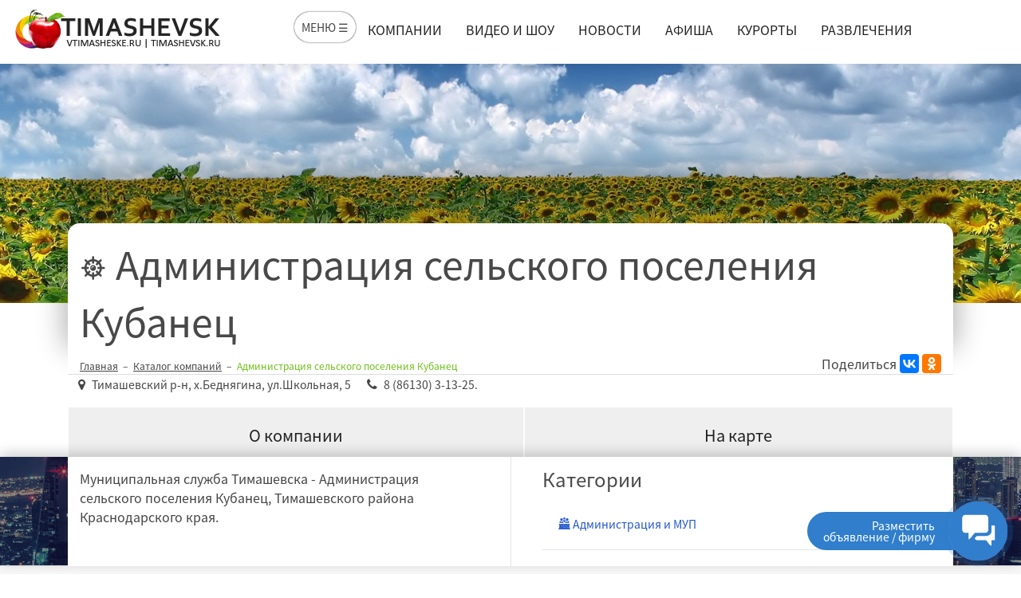

--- FILE ---
content_type: text/html; charset=utf-8
request_url: https://timashevsk.ru/kompanii/administraciya-selskogo-poseleniya-kubanec/
body_size: 12673
content:
<!DOCTYPE html>
<html class="menu-flexbox  desktop env_public" lang="ru-RU">

<head>

	<meta http-equiv="Content-Type" content="text/html; charset=UTF-8"/>
<link rel="shortcut icon" type="image/x-icon" href="/favicon.ico" />
<meta name="description" content="Администрация сельского поселения Кубанец, Тимашевского района Краснодарского края. &ndash; Сайт города Тимашевск и Тимашевского района, новости и афиша, день города. Бесплатные объявления разместить в Тимашевске, отели и рестораны Тимашевска " />
<meta name="keywords" content=" "/>
<meta name="author" content="Тимашевск.ру" />
<meta http-equiv="X-UA-Compatible" content="IE=edge"/>
<meta name="viewport" content="width=device-width, initial-scale=1.0">
<title>Администрация сельского поселения Кубанец &ndash; Сайт Тимашевск, новости и события, афиша, гостиницы и отели, мероприятия, праздники города, кафе и рестораны, справочник компаний города Тимашевска, бесплатные объявления  &ndash; афиша, отдых и досуг </title>

<link rel="canonical" href="https://timashevsk.ru/kompanii/administraciya-selskogo-poseleniya-kubanec/">


 		
	<link href="https://timashevsk.ru/media/pack.css?v=1.81" rel="stylesheet" />
	

    
    <!-- Yandex.RTB --><script>window.yaContextCb=window.yaContextCb||[]</script><script src="https://yandex.ru/ads/system/context.js" async></script>
	</head>
<body class=""
      id="body-wrapper" itemscope itemtype="http://schema.org/LocalBusiness">

<!--[if lt IE 8]>
<p class="browserupgrade">Вы используете <strong>устаревший</strong> браузер. Пожалуйста <a
        href="http://browsehappy.com/">обновите ваш браузер</a> до актуальной версии.</p>
<![endif]-->

<!--<div class="preloader-outer">-->
<!--    <div class="pin"></div>-->
<!--    <div class="pulse"></div>-->
<!--</div>-->

<div id="listar-wrapper"
     class="listar-wrapper listar-haslayout">
	<header id="listar-header" class="listar-header cd-auto-hide-header listar-haslayout">
    <div class="container-fluid padding-lr-30">
        <div class="row justify-content-between">

            <strong class="listar-logo">
                <a href="/" title="Портал города Тимашевск, официальный сайт, отели и гостиницы, рестораны и кафе, все компании и магазины города на одном сайте, разместить свое объявление"><img
                            src="https://timashevsk.ru/theme/images/logod.png"
                            alt="Главный портал Тимашевска. Официальный сайт справочник в Тимашевске, отели и гостиницы, кафе и рестораны, все компании и магазины города на одном сайте, разместить свое объявление"></a>
            </strong>
            <nav id="listar-nav" class="listar-nav">
                                <div class="navbar-header navbar-mm-header ">
                    <a id="listar-btnmmenu" class="listar-btn listar-mega-menu-toggle" title="Меню" data-target="#listar-mmenu">
                        МЕНЮ ☰</i>
                    </a>
                </div>
                <div id="listar-navigation" class="collapse navbar-collapse listar-navigation">
                    <ul><li >
            
            <a href="/kompanii/">Компании</a></li><li >
            
            <a href="/video/">Видео и шоу</a></li><li >
            
            <a href="/news/">Новости</a></li><li >
            
            <a href="/afisha/">Афиша</a></li><li >
            
            <a href="https://timashevsk.ru/tovari/kurorty-otely-tyri/">Курорты</a></li><li >
            
            <a href="/razvlecheniya/">Развлечения</a></li></ul>                </div>
            </nav>
            <nav class="listar-addnav">
                                <ul>
                    <li>
                    </li>
                    <li>
                        <div class="dropdown listar-dropdown listar-themedropdown">
                                                        
                            <div class="dropdown-menu listar-dropdown listar-themedropdownmenu "
                                 aria-labelledby="listar-dropdownaddnew">
                                                                    <ul>
                                        <li>
                                            <a href="https://timashevsk.ru/kontakti/" data-old-href="/kak-razmestit-objavlenie/">
                                                <i class="icofont-gears"></i>
                                                <span>Разместить бесплатно объявление</span>
                                            </a>
                                        </li>
                                        <li>
                                            <a href="https://timashevsk.ru/kontakti/" data-old-href="/kak-razmestit-kompaniyu/">
                                                <i class="icofont-gears"></i>
                                                <span>Разместить бесплатно компанию</span>
                                            </a>
                                        </li>
                                    </ul>
                                                            </div>
                        </div>
                    </li>
                    
                    
                </ul>
            </nav>
        </div>
    </div>

</header>

<section class="sitemap_popup not_display" id="listar-mmenu"><!--not_display-->
    <div class="sitemap_popup_inner ">
        <div class="notification_panel init"><!--initialized-->
            <div class="notification_item help chat_button bg_notification_panel init">
                <span class="pseudo online iconic iconic-chat"></span></div>
            <div class="notification_item vip_editor_on bg_notification_panel">
                <span class="pseudo iconic iconic-preference" data-tooltip="left" onclick="ga(&quot;send&quot;, &quot;event&quot;, &quot;serviceaction&quot;, &quot;click&quot;, &quot;vip-favorite-gear&quot;);"></span>
            </div>
            <div class="vip_editor_header">
                <div class="notification_item bg_notification_panel vip_editor_cancel" data-tooltip="left">
                    <span class="pseudo iconic iconic-preference"></span></div>
                <div class="notification_item bg_notification_panel vip_editor_save" data-tooltip="left">
                    <span class="pseudo iconic iconic-check-o"></span></div>
                <div class="notification_item bg_notification_panel vip_editor_reset" data-tooltip="left">
                    <span class="pseudo iconic iconic-reset2-o"></span></div>
            </div>
        </div>
        <span class="popup_close icofont-close" data-popupcloser="true"></span>
        <div class="heade">
            <p>&nbsp;</p>
            <!--<div class="nav_container horizontal">
                <nav>
                    <div class="blocks">
                        <ul>
                            <li class=""><a href="/">Главная</a></li>
                            <li class=""><a href="/o-portale/">О портале</a></li>
                            <li class=""><a href="/kontakti/">Контакты</a></li>
                        </ul>
                    </div>
                </nav>
            </div>-->
        </div>
                <div class="nav_container ft-row">
            <nav class="ft-col-xs-12 ft-col-sm-6 ft-col-md-4 ft-col-lg-3">
                <p style="font-size: 2.4rem; "> Отели и гостиницы</p>
                <div class="blocks ">
                    <ul>
                        <li><a href="/kompanii/turizm-restorani-otdix/">Тимашевск</a></li>
                        <li><a href="/kompanii/turizm-restorani-otdix/">Брюховецкая</a></li>
                        <li><a href="/kompanii/turizm-restorani-otdix/">Каневская</a></li>
                                                    <li>
                                <strong><a href="/kak-razmestit-kompaniyu/" style="color: #2457cf;"><i class="icofont-gears"></i> Разместить отель</a></strong>
                            </li>
                                            </ul>
                </div>
            </nav>
            <nav class="ft-col-xs-12 ft-col-sm-6 ft-col-md-4 ft-col-lg-3">
                <p style="font-size: 2.4rem;">Курорты и туризм</p>
                <div class="blocks">
                    <ul>
                        <li><a href="https://timashevsk.ru/kompanii/kurorty-turi-otdih-adler/">Адлер</a></li>
                        <li><a href="https://timashevsk.ru/kompanii/kurorty-turi-otdih-sochi/">Сочи</a></li>
                        <li><a href="https://timashevsk.ru/kompanii/gostinica-otely-turizm-tuapse/">Туапсе</a></li>
                        <li><a href="https://timashevsk.ru/kompanii/kurorty-otely-turizm-anapa/">Анапа</a></li>
                        <li><a href="https://timashevsk.ru/kompanii/kurorty-otely-turizm-temruk/">Темрюк</a></li>
                        <li><a href="https://timashevsk.ru/kompanii/otely-gostinicy-gelendzhik/">Геленджик</a></li>
                        <li><a href="https://timashevsk.ru/kompanii/otely-gostinica-novorossisk-kurort/">Новороссийск</a></li>
                        <li><a href="https://timashevsk.ru/kompanii/otel-gostinica-krym-kurort/">Республика Крым</a></li>
                        <strong><a href="https://timashevsk.ru/kontakti/" style="color: #2457cf;"><i class="icofont-gears"></i> Разместить отель</a></strong>
                    </ul>
                </div>
            </nav>
            <nav class="ft-col-xs-12 ft-col-sm-6 ft-col-md-4 ft-col-lg-3">
                <p style="font-size: 2.4rem;">Компании Тимашевска</p>
                <div class="blocks">
                    <ul>
                        <li><a href="/kompanii/administraciya-mup/">Администрация и МУП</a></li>
                        <li><a href="/kompanii/jkh-ekspluataciya/">ЖКХ и эксплуатация</a></li>
                        <li><a href="/kompanii/obshchestvennyj-transport/">Общественный транспорт</a></li>
                        <li><a href="/kompanii/obrazovanie-nauka/">Школы, образование, лицеи и наука</a></li>
                        <li><a href="/kompanii/medicina-formacevtika/">Врачи и медицина</a></li>
                        <li><a href="/kompanii/proizvodstvo-sirje/">Производство, сырье</a></li>
                        <li><a href="/kompanii/magaziny/">Магазины и торговля</a></li>
                        <li><a href="https://timashevsk.ru/kompanii/yurisprudenciya/">Адвокаты и юристы</a></li>
                        <strong><a href="https://timashevsk.ru/kontakti/" style="color: #2457cf;"><i class="icofont-gears"></i> Разместить компанию</a></strong>
                    </ul>
                </div>
            </nav>
            <nav class="ft-col-xs-12 ft-col-sm-6 ft-col-md-4 ft-col-lg-3">
                <p style="font-size: 2.4rem; ">Интересное</p>
                <div class="blocks">
                    <ul>
                        <li class=""><a href="/video/video-prikoly/">Шоу и передачи</a></li>
                        <li class=""><a href="/video/igry/">Игры</a></li>
                        <li class=""><a href="/video/video-kulinariya/">Кулинария</a></li>
                        <li class=""><a href="/video/video-gadzhety/">Гаджеты</a></li>
                        <li class=""><a href="/video/video-puteshestviya/">Путешествия</a></li>
                        <li class=""><a href="/predskazateli/">Предсказатели и ясновидцы</a></li>
                        <li class=""><a href="/goroskopi/">Гороскопы</a></li>
                        <li class=""><a href="/pozdravleniya/">Поздравления</a></li>
                        <li class=""><a href="/pitanie-i-zdorovye/">Рецепты и кулинария</a></li>
                        <li class=""><a href="/goroskopi/romanticheskij-goroskop/">Похудеть, полюбить</a></li>

                    </ul>
                </div>
            </nav>
            <nav class="ft-col-xs-12 ft-col-sm-6 ft-col-md-4 ft-col-lg-3">
                <p style="font-size: 2.4rem;">Новости и события</p>
                <div class="blocks">
                    <ul>
                        <li class=""><strong><a href="/news/" style="color: #2457cf;">Новости</a></strong></li>
                        <li class="">
                            <strong><a href="/kompanii-news/" style="color: #2457cf;">Новости компаний</a></strong></li>
                    </ul>
                </div>
            </nav>
            <nav class="ft-col-xs-12 ft-col-sm-6 ft-col-md-4 ft-col-lg-3">
                <p style="font-size: 2.4rem; ">Для детей</p>
                <div class="blocks">
                    <ul>
                        <li class=""><a href="/kompanii/obrazovanie-nauka/">Детские сады и школы</a></li>
                        <li class=""><a href="/skazki/">Сказки</a></li>
                        <li class=""><a href="/pitanie-i-zdorovye/detskie-recepty/">Детские рецепты</a></li>
                    </ul>
                </div>
            </nav>
            <nav class="ft-col-xs-12 ft-col-sm-6 ft-col-md-4 ft-col-lg-3">
                <p style="font-size: 2.4rem; ">Объявления Тимашевска</p>
                <div class="blocks">
                    <ul>
                        <li><a href="/tovari/">Барахолка объявления города</a></li>
                        <strong><a href="https://timashevsk.ru/kontakti/" style="color: #2457cf;"><i class="icofont-gears"></i> Разместить объявление</a></strong>
                    </ul>
                </div>
            </nav>
<nav class="ft-col-xs-12 ft-col-sm-6 ft-col-md-4 ft-col-lg-3">
                <!--<p style="font-size: 2.4rem; ">&nbsp;</p>-->
                <div class="blocks">
                    <ul>
                        <li style="font-size: 2.4rem;margin-bottom:20px; "><a href="/o-portale/">О портале</a></li>
                        <li style="font-size: 2.4rem;margin-bottom:20px; ">
                            <a href="/istoriya-timashevska/">История Тимашевска</a></li>
                        <li style="font-size: 2.4rem;margin-bottom:20px; ">
                            <a href="/kontakti/" style="color: #2457cf;">Контакты</a></li>
                    </ul>
                </div>
            </nav>
            <nav class="ft-col-xs-12 ft-col-sm-6 ft-col-md-4 ft-col-lg-3">
                <!--<p style="font-size: 2.4rem; ">&nbsp;</p>-->
                <div class="blocks">
                    <ul>
                        <li style="font-size: 2.4rem;margin-bottom:20px;">
                            <a href="/yuridicheskim-licam/" style="color: #2457cf;">Юр. лицам</a></li>
                    </ul>
                </div>
            </nav>
        </div>
    </div>
</section>

		
	<main id="listar-main" class="listar-main listar-haslayout">
    

    <div class="listar-themepost listar-placespost listar-detail listar-detailvone listar-kompani-detail">
        <figure class="listar-featuredimg">
                            <div class="listar-kompani-detail-featuredimg-wrap">
                    <img itemprop="image" src="https://timashevsk.ru/userfiles/images/image_inner/kompany_preview_inner_bvm-le0l911545137938.jpg" alt="Администрация сельского поселения Кубанец">
                </div>

                
        </figure>
        <div class="container">

            <div class="listar-postcontent">
                <h1 itemprop="name"><i class="icofont-ship-wheel"></i>  Администрация сельского поселения Кубанец</h1>
                <ol class="listar-breadcrumb" itemscope itemtype="http://schema.org/BreadcrumbList">
    <li itemprop="itemListElement" itemscope itemtype="http://schema.org/ListItem">
        <a itemprop="item" href="/"><span itemprop="name">Главная</span>
            <meta itemprop="position" content="1"/>
        </a>
    </li>
    
                <li itemprop="itemListElement" itemscope itemtype="http://schema.org/ListItem">
                    <a itemprop="item" href="/kompanii/">
                        <span itemprop="name">Каталог компаний</span>
                        <meta itemprop="position" content="2" />
                    </a>
                </li>
                <li class="listar-active"  itemprop="itemListElement" itemscope itemtype="http://schema.org/ListItem">
                    <meta itemprop="item" content="/kompanii/administraciya-selskogo-poseleniya-kubanec/" />
                    <span  itemprop="name">Администрация сельского поселения Кубанец</span>
                    <meta itemprop="position" content="3" />
                </li>
                </ol>
                <div class="listar-share">
                    <div class="listar-share-buttons">
                        <div>Поделиться</div>
                        <script src="//yastatic.net/es5-shims/0.0.2/es5-shims.min.js"></script>
                        <script src="//yastatic.net/share2/share.js"></script>
                        <div class="ya-share2" data-services="vkontakte,facebook,odnoklassniki" data-counter=""></div>
                    </div>
                </div>
                <div class="listar-reviewcategory">
                    <div class="listar-review">
                        <span class="listar-stars"><span></span></span>
                        <em>Отзывы</em>
                    </div>
                                    </div>
                <div class="listar-themepostfoot">
                    <ul>
                                                                            <li>
                                <div class=" contact-variants-table">
                                    
                                        <div class="text-left contact-variant">
                                                                                            <div><i class="fa fa-map-marker"></i>
                                                    <span itemprop="address">Тимашевский р-н, х.Беднягина, ул.Школьная, 5</span>
                                                </div>
                                                                                                                                            <div><i class="fa fa-phone"></i> <span
                                                        itemprop="telephone">8 (86130) 3-13-25.</span>
                                                </div>                                        </div>

                                                                        </div>
                            </li>
                        
                                                                                            </ul>
                </div>
            </div>

        </div>
        <div class="container-fluid no-padding">

            
                        <div class="listar-themetabs">
                <div class="container listar-themetabs-wrapper">
                    <ul class="listar-themetabnav nav nav-tabs kompani-detail-tabs" role="tablist">
                        <li role="presentation">
                            <a href="#overview" aria-controls="overview" role="tab" data-toggle="tab">О компании</a>
                        </li>
                        
                                                                            <li role="presentation">
                                <a href="#location" aria-controls="location" role="tab" data-toggle="tab">На
                                    карте</a>
                            </li>
                                                                                            </ul>
                </div>

                <div class="listar-themeparallax listar-themetabcontent-wrapper clearfix" data-appear-top-offset="600"
                     data-parallax="scroll"
                     data-image-src="/theme/images/parallax/bgparallax-11.jpg">
                    <div class="listar-parallaxcolor">
                        <div class="tab-content listar-themetabcontent">
                            <div role="tabpanel" class="tab-pane active listar-overview" id="overview">
                                <div class="container no-padding-tb">
                                    <div class="container-fluid white clearfix " itemprop="description">
                                        <div class="listar-leftbox">
                                                                                        <p>
	Муниципальная служба Тимашевска -&nbsp;Администрация сельского поселения Кубанец, Тимашевского района Краснодарского края.</p>
                                        </div>
                                        <div class="listar-rightbox">
                                            <div class="listar-amenitiesarea">
                                                <div class="listar-title">
                                                    <h3>Категории</h3>
                                                </div>
                                                                                                    <ul class="listar-listcategorys">
                                                        <li><a href="/kompanii/administraciya-mup/"><i class="icofont-lawyer-alt-2"></i> Администрация и МУП</a></li>                                                    </ul>
                                                
                                            </div>
                                            <div class="listar-openinghoursarea">
                                                                                                                                            </div>
                                                                                    </div>
                                    </div>
                                </div>
                            </div>
                                                                                                                    <div role="tabpanel" class="tab-pane listar-addressmaplocation" id="location">
                                                                        <div id="YMapID" class=" listar-postlocationmap" data-zoom="12">

                                    </div>
                                </div>
                            
                                                                                </div>
                    </div>
                </div>
            </div>

        </div>
    </div>
    <section class="listar-sectionspace listar-bglight listar-listing-grid listar-haslayout">
        <div class="container">
            <div class="row">
                <div class="col-xs-12 col-sm-12 col-md-12 col-lg-12">
                    <div class="listar-title">
                        <h3>Похожие компании</h3>
                    </div>
                    <div id="listar-relatedlistingslider"
                         class="listar-relatedlistingslider kompanis-relatedlistingslider listar-gridview owl-carousel row">
                        <div class=" col col-xs-12 col-sm-6 col-md-6 col-lg-4 "><div class="kompani-item padding-lr-10"><div class="listar-themepost listar-placespost kompani-item mli" itemscope=""
     itemtype="http://schema.org/LocalBusiness">
    <figure class="listar-featuredimg">
        <a itemprop="url" href="/kompanii/administraciya-derbentskogo-selskogo-poseleniya/" title="Администрация Дербентского сельского поселения х. Танцура Крамаренко, ул. Советская, 4  	Администрация Дербентского сельского поселения, Тимашевского района..."><img
                    itemprop="image" src="https://timashevsk.ru/userfiles/images/image/kompany_preview_7illibofl91545137872.jpg" alt="Администрация Дербентского сельского поселения 3"></a>
        <div class="listar-postcontent">
            <h3 itemprop="name"><i class="icofont-brand-readernaut"></i><a
                        title="Администрация Дербентского сельского поселения х. Танцура Крамаренко, ул. Советская, 4  	Администрация Дербентского сельского поселения, Тимашевского района..."
                        href="/kompanii/administraciya-derbentskogo-selskogo-poseleniya/">Администрация Дербентского сельского поселения</a></h3>
            <div class="listar-description display-none" itemprop="description">
                <p>
	Администрация Дербентского сельского поселения, Тимашевского района Краснодарского края.
</p>
            </div>
            <div class="listar-reviewcategory">
                <div class="listar-review">
                    <span class="listar-stars"><span></span></span>
                    <em>(3 отзыва)</em>
                </div>
            </div>
            <div class="listar-themepostfoot ">
                                <a class="listar-location" href="javascript:void(0);">

                    <em itemprop="address"><i class="icofont-social-google-map"></i> х. Танцура Крамаренко, ул. Советская, 4</em>
                </a>
                                <meta itemprop="telephone" content="8(86130) 3-63-96; 3-63-78"/>
                <div class="listar-postbtns">
                                        <a class="listar-btnquickinfo" href="javascript:void(0);">
                        <i class="icofont-heart"></i>
                    </a>
                    <div class="listar-btnquickinfo">
                        <div class="listar-shareicons">
                            <a href="javascript:void(0);"><i class="fa fa-twitter"></i></a>
                            <a href="javascript:void(0);"><i class="fa fa-facebook"></i></a>
                            <a href="javascript:void(0);"><i class="fa fa-pinterest-p"></i></a>
                        </div>
                        <a class="listar-btnshare" href="javascript:void(0);">
                            <i class="icofont-share"></i>
                        </a>
                    </div>
                </div>
            </div>
        </div>
    </figure>

</div>
</div></div><div class=" col col-xs-12 col-sm-6 col-md-6 col-lg-4 "><div class="kompani-item padding-lr-10"><div class="listar-themepost listar-placespost kompani-item mli" itemscope=""
     itemtype="http://schema.org/LocalBusiness">
    <figure class="listar-featuredimg">
        <a itemprop="url" href="/kompanii/otryad-federalnoj-protivopozharnoj-sluzhby-po-krasnodarskomu-krayu/" title="Федеральное Казенное Учреждение 13 Отряд Федеральной Противопожарной Службы по Краснодарскому Краю Тимашевск, Красная ул., 226  	Данное министерство Российской Федерации работает в сфере по делам..."><img
                    itemprop="image" src="https://timashevsk.ru/userfiles/images/image/kompany_preview_g_b4pa55i21572525012.jpg" alt="Федеральное Казенное Учреждение 13 Отряд Федеральной Противопожарной Службы по Краснодарскому Краю 3"></a>
        <div class="listar-postcontent">
            <h3 itemprop="name"><i class="icofont-space-shuttle"></i><a
                        title="Федеральное Казенное Учреждение 13 Отряд Федеральной Противопожарной Службы по Краснодарскому Краю Тимашевск, Красная ул., 226  	Данное министерство Российской Федерации работает в сфере по делам..."
                        href="/kompanii/otryad-federalnoj-protivopozharnoj-sluzhby-po-krasnodarskomu-krayu/">Федеральное Казенное Учреждение 13 Отряд Федеральной Противопожарной Службы по Краснодарскому Краю</a></h3>
            <div class="listar-description display-none" itemprop="description">
                <p>
	Данное министерство Российской Федерации работает в сфере по делам гражданской обороны, чрезвычайным ситуациям и ликвидации последствий стихийных бедствий.
</p>
            </div>
            <div class="listar-reviewcategory">
                <div class="listar-review">
                    <span class="listar-stars"><span></span></span>
                    <em>(3 отзыва)</em>
                </div>
            </div>
            <div class="listar-themepostfoot ">
                                <a class="listar-location" href="javascript:void(0);">

                    <em itemprop="address"><i class="icofont-social-google-map"></i> Тимашевск, Красная ул., 226</em>
                </a>
                                <meta itemprop="telephone" content="+7 86130 5‑05-24"/>
                <div class="listar-postbtns">
                                        <a class="listar-btnquickinfo" href="javascript:void(0);">
                        <i class="icofont-heart"></i>
                    </a>
                    <div class="listar-btnquickinfo">
                        <div class="listar-shareicons">
                            <a href="javascript:void(0);"><i class="fa fa-twitter"></i></a>
                            <a href="javascript:void(0);"><i class="fa fa-facebook"></i></a>
                            <a href="javascript:void(0);"><i class="fa fa-pinterest-p"></i></a>
                        </div>
                        <a class="listar-btnshare" href="javascript:void(0);">
                            <i class="icofont-share"></i>
                        </a>
                    </div>
                </div>
            </div>
        </div>
    </figure>

</div>
</div></div><div class=" col col-xs-12 col-sm-6 col-md-6 col-lg-4 "><div class="kompani-item padding-lr-10"><div class="listar-themepost listar-placespost kompani-item mli" itemscope=""
     itemtype="http://schema.org/LocalBusiness">
    <figure class="listar-featuredimg">
        <a itemprop="url" href="/kompanii/gosudarstvennoe-uchrezhdenie-vnevedomstvennoj-ohrany/" title="Государственное учреждение вневедомственной охраны при МВД России Новокузнечная ул., 125, Краснодар  	Государственное учреждение вневедомственной охраны при МВД России по..."><img
                    itemprop="image" src="https://timashevsk.ru/userfiles/images/image/kompany_preview_218v3j55ok1547198747.jpg" alt="Государственное учреждение вневедомственной охраны при МВД России 3"></a>
        <div class="listar-postcontent">
            <h3 itemprop="name"><i class="icofont-police-badge"></i><a
                        title="Государственное учреждение вневедомственной охраны при МВД России Новокузнечная ул., 125, Краснодар  	Государственное учреждение вневедомственной охраны при МВД России по..."
                        href="/kompanii/gosudarstvennoe-uchrezhdenie-vnevedomstvennoj-ohrany/">Государственное учреждение вневедомственной охраны при МВД России</a></h3>
            <div class="listar-description display-none" itemprop="description">
                <p>
	Государственное учреждение вневедомственной охраны при МВД России по Тимашевскому району, Краснодарского края.
</p>
            </div>
            <div class="listar-reviewcategory">
                <div class="listar-review">
                    <span class="listar-stars"><span></span></span>
                    <em>(3 отзыва)</em>
                </div>
            </div>
            <div class="listar-themepostfoot ">
                                <a class="listar-location" href="javascript:void(0);">

                    <em itemprop="address"><i class="icofont-social-google-map"></i> Новокузнечная ул., 125, Краснодар</em>
                </a>
                                <meta itemprop="telephone" content="8 (86130) 4-83-20"/>
                <div class="listar-postbtns">
                                        <a class="listar-btnquickinfo" href="javascript:void(0);">
                        <i class="icofont-heart"></i>
                    </a>
                    <div class="listar-btnquickinfo">
                        <div class="listar-shareicons">
                            <a href="javascript:void(0);"><i class="fa fa-twitter"></i></a>
                            <a href="javascript:void(0);"><i class="fa fa-facebook"></i></a>
                            <a href="javascript:void(0);"><i class="fa fa-pinterest-p"></i></a>
                        </div>
                        <a class="listar-btnshare" href="javascript:void(0);">
                            <i class="icofont-share"></i>
                        </a>
                    </div>
                </div>
            </div>
        </div>
    </figure>

</div>
</div></div><div class=" col col-xs-12 col-sm-6 col-md-6 col-lg-4 "><div class="kompani-item padding-lr-10"><div class="listar-themepost listar-placespost kompani-item mli" itemscope=""
     itemtype="http://schema.org/LocalBusiness">
    <figure class="listar-featuredimg">
        <a itemprop="url" href="/kompanii/administraciya-medvedovskogo-selskogo-poseleniya/" title="Администрация Медведовского сельского поселения  Тимашевский район, ст.Медведовская, ул. Ленина 54  	Медведовское сельское поселение, Тимашевского района Краснодарского края. "><img
                    itemprop="image" src="https://timashevsk.ru/userfiles/images/image/kompany_preview_ldd40o3baf1545137976.jpg" alt="Администрация Медведовского сельского поселения 3"></a>
        <div class="listar-postcontent">
            <h3 itemprop="name"><i class="icofont-brand-designbump"></i><a
                        title="Администрация Медведовского сельского поселения  Тимашевский район, ст.Медведовская, ул. Ленина 54  	Медведовское сельское поселение, Тимашевского района Краснодарского края. "
                        href="/kompanii/administraciya-medvedovskogo-selskogo-poseleniya/">Администрация Медведовского сельского поселения</a></h3>
            <div class="listar-description display-none" itemprop="description">
                <p>
	Медведовское сельское поселение, Тимашевского района Краснодарского края.
</p>
            </div>
            <div class="listar-reviewcategory">
                <div class="listar-review">
                    <span class="listar-stars"><span></span></span>
                    <em>(3 отзыва)</em>
                </div>
            </div>
            <div class="listar-themepostfoot ">
                                <a class="listar-location" href="javascript:void(0);">

                    <em itemprop="address"><i class="icofont-social-google-map"></i>  Тимашевский район, ст.Медведовская, ул. Ленина 54</em>
                </a>
                                <meta itemprop="telephone" content="8 (86130) 7-13-54."/>
                <div class="listar-postbtns">
                                        <a class="listar-btnquickinfo" href="javascript:void(0);">
                        <i class="icofont-heart"></i>
                    </a>
                    <div class="listar-btnquickinfo">
                        <div class="listar-shareicons">
                            <a href="javascript:void(0);"><i class="fa fa-twitter"></i></a>
                            <a href="javascript:void(0);"><i class="fa fa-facebook"></i></a>
                            <a href="javascript:void(0);"><i class="fa fa-pinterest-p"></i></a>
                        </div>
                        <a class="listar-btnshare" href="javascript:void(0);">
                            <i class="icofont-share"></i>
                        </a>
                    </div>
                </div>
            </div>
        </div>
    </figure>

</div>
</div></div><div class=" col col-xs-12 col-sm-6 col-md-6 col-lg-4 "><div class="kompani-item padding-lr-10"><div class="listar-themepost listar-placespost kompani-item mli" itemscope=""
     itemtype="http://schema.org/LocalBusiness">
    <figure class="listar-featuredimg">
        <a itemprop="url" href="/kompanii/administraciya-timashevska/" title="Администрация Тимашевска ул. Красная, 100  	Вы можете связаться и записаться на прием к представителям Администрации..."><img
                    itemprop="image" src="https://timashevsk.ru/userfiles/images/image/kompany_preview_78jhpl68cj1545387897.jpg" alt="Администрация Тимашевска 3"></a>
        <div class="listar-postcontent">
            <h3 itemprop="name"><i class="icofont-university"></i><a
                        title="Администрация Тимашевска ул. Красная, 100  	Вы можете связаться и записаться на прием к представителям Администрации..."
                        href="/kompanii/administraciya-timashevska/">Администрация Тимашевска</a></h3>
            <div class="listar-description display-none" itemprop="description">
                <p>
	Вы можете связаться и записаться на прием к представителям Администрации Тимашевска.
</p>
            </div>
            <div class="listar-reviewcategory">
                <div class="listar-review">
                    <span class="listar-stars"><span></span></span>
                    <em>(3 отзыва)</em>
                </div>
            </div>
            <div class="listar-themepostfoot ">
                                <a class="listar-location" href="javascript:void(0);">

                    <em itemprop="address"><i class="icofont-social-google-map"></i> ул. Красная, 100</em>
                </a>
                                <meta itemprop="telephone" content="4-02-25, ф. 4-49-16"/>
                <div class="listar-postbtns">
                                        <a class="listar-btnquickinfo" href="javascript:void(0);">
                        <i class="icofont-heart"></i>
                    </a>
                    <div class="listar-btnquickinfo">
                        <div class="listar-shareicons">
                            <a href="javascript:void(0);"><i class="fa fa-twitter"></i></a>
                            <a href="javascript:void(0);"><i class="fa fa-facebook"></i></a>
                            <a href="javascript:void(0);"><i class="fa fa-pinterest-p"></i></a>
                        </div>
                        <a class="listar-btnshare" href="javascript:void(0);">
                            <i class="icofont-share"></i>
                        </a>
                    </div>
                </div>
            </div>
        </div>
    </figure>

</div>
</div></div><div class=" col col-xs-12 col-sm-6 col-md-6 col-lg-4 "><div class="kompani-item padding-lr-10"><div class="listar-themepost listar-placespost kompani-item mli" itemscope=""
     itemtype="http://schema.org/LocalBusiness">
    <figure class="listar-featuredimg">
        <a itemprop="url" href="/kompanii/otdelnaya-rota-dps-omvd-rossii/" title="Отдельная рота ДПС ОМВД России Тимашевск, Красная улица, 135  	Отдельная рота ДПС ОМВД России по Тимашевскому району, Краснодарского края. "><img
                    itemprop="image" src="https://timashevsk.ru/userfiles/images/image/kompany_preview_8ek2c-lg0z1547199069.jpg" alt="Отдельная рота ДПС ОМВД России 3"></a>
        <div class="listar-postcontent">
            <h3 itemprop="name"><i class="icofont-police-car-alt-1"></i><a
                        title="Отдельная рота ДПС ОМВД России Тимашевск, Красная улица, 135  	Отдельная рота ДПС ОМВД России по Тимашевскому району, Краснодарского края. "
                        href="/kompanii/otdelnaya-rota-dps-omvd-rossii/">Отдельная рота ДПС ОМВД России</a></h3>
            <div class="listar-description display-none" itemprop="description">
                <p>
	Отдельная рота ДПС ОМВД России по Тимашевскому району, Краснодарского края.
</p>
            </div>
            <div class="listar-reviewcategory">
                <div class="listar-review">
                    <span class="listar-stars"><span></span></span>
                    <em>(3 отзыва)</em>
                </div>
            </div>
            <div class="listar-themepostfoot ">
                                <a class="listar-location" href="javascript:void(0);">

                    <em itemprop="address"><i class="icofont-social-google-map"></i> Тимашевск, Красная улица, 135</em>
                </a>
                                <meta itemprop="telephone" content="8 (86130) 4-30-35"/>
                <div class="listar-postbtns">
                                        <a class="listar-btnquickinfo" href="javascript:void(0);">
                        <i class="icofont-heart"></i>
                    </a>
                    <div class="listar-btnquickinfo">
                        <div class="listar-shareicons">
                            <a href="javascript:void(0);"><i class="fa fa-twitter"></i></a>
                            <a href="javascript:void(0);"><i class="fa fa-facebook"></i></a>
                            <a href="javascript:void(0);"><i class="fa fa-pinterest-p"></i></a>
                        </div>
                        <a class="listar-btnshare" href="javascript:void(0);">
                            <i class="icofont-share"></i>
                        </a>
                    </div>
                </div>
            </div>
        </div>
    </figure>

</div>
</div></div><div class=" col col-xs-12 col-sm-6 col-md-6 col-lg-4 "><div class="kompani-item padding-lr-10"><div class="listar-themepost listar-placespost kompani-item mli" itemscope=""
     itemtype="http://schema.org/LocalBusiness">
    <figure class="listar-featuredimg">
        <a itemprop="url" href="/kompanii/ogibdd-mvd-rossii/" title="ОГИБДД МВД России по Тимашевскому району ул. Науменко, 1а  	Отделение&amp;nbsp;ОГИБДД МВД России в городе Тимашевске.&amp;nbsp; "><img
                    itemprop="image" src="https://timashevsk.ru/userfiles/images/image/kompany_preview_fd-1kkok1g.jpg" alt="ОГИБДД МВД России по Тимашевскому району 3"></a>
        <div class="listar-postcontent">
            <h3 itemprop="name"><i class="icofont-police"></i><a
                        title="ОГИБДД МВД России по Тимашевскому району ул. Науменко, 1а  	Отделение&amp;nbsp;ОГИБДД МВД России в городе Тимашевске.&amp;nbsp; "
                        href="/kompanii/ogibdd-mvd-rossii/">ОГИБДД МВД России по Тимашевскому району</a></h3>
            <div class="listar-description display-none" itemprop="description">
                <p>
	Отделение&nbsp;ОГИБДД МВД России в городе Тимашевске.&nbsp;
</p>
            </div>
            <div class="listar-reviewcategory">
                <div class="listar-review">
                    <span class="listar-stars"><span></span></span>
                    <em>(3 отзыва)</em>
                </div>
            </div>
            <div class="listar-themepostfoot ">
                                <a class="listar-location" href="javascript:void(0);">

                    <em itemprop="address"><i class="icofont-social-google-map"></i> ул. Науменко, 1а</em>
                </a>
                                <meta itemprop="telephone" content="8(86130)4-66-62"/>
                <div class="listar-postbtns">
                                        <a class="listar-btnquickinfo" href="javascript:void(0);">
                        <i class="icofont-heart"></i>
                    </a>
                    <div class="listar-btnquickinfo">
                        <div class="listar-shareicons">
                            <a href="javascript:void(0);"><i class="fa fa-twitter"></i></a>
                            <a href="javascript:void(0);"><i class="fa fa-facebook"></i></a>
                            <a href="javascript:void(0);"><i class="fa fa-pinterest-p"></i></a>
                        </div>
                        <a class="listar-btnshare" href="javascript:void(0);">
                            <i class="icofont-share"></i>
                        </a>
                    </div>
                </div>
            </div>
        </div>
    </figure>

</div>
</div></div><div class=" col col-xs-12 col-sm-6 col-md-6 col-lg-4 "><div class="kompani-item padding-lr-10"><div class="listar-themepost listar-placespost kompani-item mli" itemscope=""
     itemtype="http://schema.org/LocalBusiness">
    <figure class="listar-featuredimg">
        <a itemprop="url" href="/kompanii/pozharno-spasatelnaya-chast-28-ugps-mchs-rf/" title="Пожарно-спасательная часть № 28 УГПС МЧС РФ Тимашевск, Садовод поселок  	Министерство по чрезвычайным ситуациям или известное нам как МЧС оказывает..."><img
                    itemprop="image" src="https://timashevsk.ru/userfiles/images/image/kompany_preview_k7m398f6n51572436886.jpg" alt="Пожарно-спасательная часть № 28 УГПС МЧС РФ 3"></a>
        <div class="listar-postcontent">
            <h3 itemprop="name"><i class="icofont-flame-torch"></i><a
                        title="Пожарно-спасательная часть № 28 УГПС МЧС РФ Тимашевск, Садовод поселок  	Министерство по чрезвычайным ситуациям или известное нам как МЧС оказывает..."
                        href="/kompanii/pozharno-spasatelnaya-chast-28-ugps-mchs-rf/">Пожарно-спасательная часть № 28 УГПС МЧС РФ</a></h3>
            <div class="listar-description display-none" itemprop="description">
                <p>
	Министерство по чрезвычайным ситуациям или известное нам как МЧС оказывает услуги по ликвидацией чрезвычайных ситуаций в Тимашевском районе, а также на территории Российской Федерации в целом.
</p>
            </div>
            <div class="listar-reviewcategory">
                <div class="listar-review">
                    <span class="listar-stars"><span></span></span>
                    <em>(3 отзыва)</em>
                </div>
            </div>
            <div class="listar-themepostfoot ">
                                <a class="listar-location" href="javascript:void(0);">

                    <em itemprop="address"><i class="icofont-social-google-map"></i> Тимашевск, Садовод поселок</em>
                </a>
                                <meta itemprop="telephone" content="+7 (86130) 5-05-22"/>
                <div class="listar-postbtns">
                                        <a class="listar-btnquickinfo" href="javascript:void(0);">
                        <i class="icofont-heart"></i>
                    </a>
                    <div class="listar-btnquickinfo">
                        <div class="listar-shareicons">
                            <a href="javascript:void(0);"><i class="fa fa-twitter"></i></a>
                            <a href="javascript:void(0);"><i class="fa fa-facebook"></i></a>
                            <a href="javascript:void(0);"><i class="fa fa-pinterest-p"></i></a>
                        </div>
                        <a class="listar-btnshare" href="javascript:void(0);">
                            <i class="icofont-share"></i>
                        </a>
                    </div>
                </div>
            </div>
        </div>
    </figure>

</div>
</div></div><div class=" col col-xs-12 col-sm-6 col-md-6 col-lg-4 "><div class="kompani-item padding-lr-10"><div class="listar-themepost listar-placespost kompani-item mli" itemscope=""
     itemtype="http://schema.org/LocalBusiness">
    <figure class="listar-featuredimg">
        <a itemprop="url" href="/kompanii/spravochnaya-sluzhba-rostelekom/" title="Справочная служба Ростелеком в Тимашевске 352700, Краснодарский край, Тимашевский район, Тимашевск г, Интернациональная ул. 4  	Желающие подключить высокоскоростной домашний интернет стоит обратиться в..."><img
                    itemprop="image" src="https://timashevsk.ru/userfiles/images/image/kompany_preview_bbp-lb117f1571828455.jpg" alt="Справочная служба Ростелеком в Тимашевске 3"></a>
        <div class="listar-postcontent">
            <h3 itemprop="name"><i class="icofont-dart"></i><a
                        title="Справочная служба Ростелеком в Тимашевске 352700, Краснодарский край, Тимашевский район, Тимашевск г, Интернациональная ул. 4  	Желающие подключить высокоскоростной домашний интернет стоит обратиться в..."
                        href="/kompanii/spravochnaya-sluzhba-rostelekom/">Справочная служба Ростелеком в Тимашевске</a></h3>
            <div class="listar-description display-none" itemprop="description">
                <p>
	Желающие подключить высокоскоростной домашний интернет стоит обратиться в &ldquo;Ростелеком&rdquo; в г. Тимашевск.&nbsp;
</p>
            </div>
            <div class="listar-reviewcategory">
                <div class="listar-review">
                    <span class="listar-stars"><span></span></span>
                    <em>(3 отзыва)</em>
                </div>
            </div>
            <div class="listar-themepostfoot ">
                                <a class="listar-location" href="javascript:void(0);">

                    <em itemprop="address"><i class="icofont-social-google-map"></i> 352700, Краснодарский край, Тимашевский район, Тимашевск г, Интернациональная ул. 4</em>
                </a>
                                <meta itemprop="telephone" content="8 800 100‑08-00"/>
                <div class="listar-postbtns">
                                        <a class="listar-btnquickinfo" href="javascript:void(0);">
                        <i class="icofont-heart"></i>
                    </a>
                    <div class="listar-btnquickinfo">
                        <div class="listar-shareicons">
                            <a href="javascript:void(0);"><i class="fa fa-twitter"></i></a>
                            <a href="javascript:void(0);"><i class="fa fa-facebook"></i></a>
                            <a href="javascript:void(0);"><i class="fa fa-pinterest-p"></i></a>
                        </div>
                        <a class="listar-btnshare" href="javascript:void(0);">
                            <i class="icofont-share"></i>
                        </a>
                    </div>
                </div>
            </div>
        </div>
    </figure>

</div>
</div></div><div class=" col col-xs-12 col-sm-6 col-md-6 col-lg-4 "><div class="kompani-item padding-lr-10"><div class="listar-themepost listar-placespost kompani-item mli" itemscope=""
     itemtype="http://schema.org/LocalBusiness">
    <figure class="listar-featuredimg">
        <a itemprop="url" href="/kompanii/administraciya-nezajmanovskogo-selskogo-poseleniya/" title="Администрация Незаймановского сельского поселения Тимашевский район, х.Незаймановский, ул. Красная, 154а  	Администрация Незаймановского сельского поселения, Тимашевского района. "><img
                    itemprop="image" src="https://timashevsk.ru/userfiles/images/image/kompany_preview_ef0pk0p9cf1545138014.jpg" alt="Администрация Незаймановского сельского поселения 3"></a>
        <div class="listar-postcontent">
            <h3 itemprop="name"><i class="icofont-brand-whatsapp"></i><a
                        title="Администрация Незаймановского сельского поселения Тимашевский район, х.Незаймановский, ул. Красная, 154а  	Администрация Незаймановского сельского поселения, Тимашевского района. "
                        href="/kompanii/administraciya-nezajmanovskogo-selskogo-poseleniya/">Администрация Незаймановского сельского поселения</a></h3>
            <div class="listar-description display-none" itemprop="description">
                <p>
	Администрация Незаймановского сельского поселения, Тимашевского района.
</p>
            </div>
            <div class="listar-reviewcategory">
                <div class="listar-review">
                    <span class="listar-stars"><span></span></span>
                    <em>(3 отзыва)</em>
                </div>
            </div>
            <div class="listar-themepostfoot ">
                                <a class="listar-location" href="javascript:void(0);">

                    <em itemprop="address"><i class="icofont-social-google-map"></i> Тимашевский район, х.Незаймановский, ул. Красная, 154а</em>
                </a>
                                <meta itemprop="telephone" content="Телефон приемной Главы: 8 (86130) 3-07-18 Телефон бухгалтерии:  8 (86130) 3-07-46"/>
                <div class="listar-postbtns">
                                        <a class="listar-btnquickinfo" href="javascript:void(0);">
                        <i class="icofont-heart"></i>
                    </a>
                    <div class="listar-btnquickinfo">
                        <div class="listar-shareicons">
                            <a href="javascript:void(0);"><i class="fa fa-twitter"></i></a>
                            <a href="javascript:void(0);"><i class="fa fa-facebook"></i></a>
                            <a href="javascript:void(0);"><i class="fa fa-pinterest-p"></i></a>
                        </div>
                        <a class="listar-btnshare" href="javascript:void(0);">
                            <i class="icofont-share"></i>
                        </a>
                    </div>
                </div>
            </div>
        </div>
    </figure>

</div>
</div></div><div class=" col col-xs-12 col-sm-6 col-md-6 col-lg-4 "><div class="kompani-item padding-lr-10"><div class="listar-themepost listar-placespost kompani-item mli" itemscope=""
     itemtype="http://schema.org/LocalBusiness">
    <figure class="listar-featuredimg">
        <a itemprop="url" href="/kompanii/mku-situacionnyj-centr-mo/" title="МКУ Ситуационный центр МО Тимашевского района Тимашевск, ул. Красная, 103  	Ситуационные центры обеспечивают качественную безопасность населения..."><img
                    itemprop="image" src="https://timashevsk.ru/userfiles/images/image/kompany_preview_7mgak3p3k21571906089.jpg" alt="МКУ Ситуационный центр МО Тимашевского района 3"></a>
        <div class="listar-postcontent">
            <h3 itemprop="name"><i class="icofont-hand-thunder"></i><a
                        title="МКУ Ситуационный центр МО Тимашевского района Тимашевск, ул. Красная, 103  	Ситуационные центры обеспечивают качественную безопасность населения..."
                        href="/kompanii/mku-situacionnyj-centr-mo/">МКУ Ситуационный центр МО Тимашевского района</a></h3>
            <div class="listar-description display-none" itemprop="description">
                <p>
	Ситуационные центры обеспечивают качественную безопасность населения Краснодарского края и Тимашевского района.&nbsp; Сотрудники организации решают сложные задачи.
</p>
            </div>
            <div class="listar-reviewcategory">
                <div class="listar-review">
                    <span class="listar-stars"><span></span></span>
                    <em>(3 отзыва)</em>
                </div>
            </div>
            <div class="listar-themepostfoot ">
                                <a class="listar-location" href="javascript:void(0);">

                    <em itemprop="address"><i class="icofont-social-google-map"></i> Тимашевск, ул. Красная, 103</em>
                </a>
                                <meta itemprop="telephone" content="+7 (86130) 40557 и +7 (86130) 40225"/>
                <div class="listar-postbtns">
                                        <a class="listar-btnquickinfo" href="javascript:void(0);">
                        <i class="icofont-heart"></i>
                    </a>
                    <div class="listar-btnquickinfo">
                        <div class="listar-shareicons">
                            <a href="javascript:void(0);"><i class="fa fa-twitter"></i></a>
                            <a href="javascript:void(0);"><i class="fa fa-facebook"></i></a>
                            <a href="javascript:void(0);"><i class="fa fa-pinterest-p"></i></a>
                        </div>
                        <a class="listar-btnshare" href="javascript:void(0);">
                            <i class="icofont-share"></i>
                        </a>
                    </div>
                </div>
            </div>
        </div>
    </figure>

</div>
</div></div><div class=" col col-xs-12 col-sm-6 col-md-6 col-lg-4 "><div class="kompani-item padding-lr-10"><div class="listar-themepost listar-placespost kompani-item mli" itemscope=""
     itemtype="http://schema.org/LocalBusiness">
    <figure class="listar-featuredimg">
        <a itemprop="url" href="/kompanii/pensionnyj-fond/" title="Пенсионный фонд Тимашевск 352700 Краснодарский край, г. Тимашевск, пер. Советский, 3-а  	Государственное Учреждение - Управление Пенсионного фонда РФ в Тимашевском..."><img
                    itemprop="image" src="https://timashevsk.ru/userfiles/images/image/kompany_preview_ja4kj51z1j1547199148.jpg" alt="Пенсионный фонд Тимашевск 3"></a>
        <div class="listar-postcontent">
            <h3 itemprop="name"><i class="icofont-emo-nerd-smile"></i><a
                        title="Пенсионный фонд Тимашевск 352700 Краснодарский край, г. Тимашевск, пер. Советский, 3-а  	Государственное Учреждение - Управление Пенсионного фонда РФ в Тимашевском..."
                        href="/kompanii/pensionnyj-fond/">Пенсионный фонд Тимашевск</a></h3>
            <div class="listar-description display-none" itemprop="description">
                <p>
	Государственное Учреждение - Управление Пенсионного фонда РФ в Тимашевском районе Краснодарского края.
</p>
            </div>
            <div class="listar-reviewcategory">
                <div class="listar-review">
                    <span class="listar-stars"><span></span></span>
                    <em>(3 отзыва)</em>
                </div>
            </div>
            <div class="listar-themepostfoot ">
                                <a class="listar-location" href="javascript:void(0);">

                    <em itemprop="address"><i class="icofont-social-google-map"></i> 352700 Краснодарский край, г. Тимашевск, пер. Советский, 3-а</em>
                </a>
                                <meta itemprop="telephone" content="+7 (86130) 4-00-72 (горячая линия) ; +7 (86130) 4-41-00 (приемная)"/>
                <div class="listar-postbtns">
                                        <a class="listar-btnquickinfo" href="javascript:void(0);">
                        <i class="icofont-heart"></i>
                    </a>
                    <div class="listar-btnquickinfo">
                        <div class="listar-shareicons">
                            <a href="javascript:void(0);"><i class="fa fa-twitter"></i></a>
                            <a href="javascript:void(0);"><i class="fa fa-facebook"></i></a>
                            <a href="javascript:void(0);"><i class="fa fa-pinterest-p"></i></a>
                        </div>
                        <a class="listar-btnshare" href="javascript:void(0);">
                            <i class="icofont-share"></i>
                        </a>
                    </div>
                </div>
            </div>
        </div>
    </figure>

</div>
</div></div>                    </div>
                </div>
            </div>
        </div>
    </section>
    
    </main>	<!--************************************
            Footer Start
    *************************************-->
<footer id="listar-footer" class="listar-footer listar-haslayout">
    <div class="listar-footeraboutarea">
        <div class="container">
            <div class="row">
                <div class="col-xs-12 col-sm-12 col-md-12 col-lg-12">
                    <div class="listar-upperbox">
                        <div class="row">
                            <div class="col-xs-12 col-sm-12 col-md-3">
                                <div class="listar-logo  clearfix">
                                    <a href="/" title="Главный портал Тимашевска, все компании и магазины города на одном сайте, разместить свое объявление"><img src="https://timashevsk.ru/theme/images/logod.png"
                                                                                                                                                                  alt="Главный портал Тимашевска, все компании и магазины города на одном сайте, разместить свое объявление"></a>
                                </div>
                                <div class="listar-copyright clearfix">
                                    <div>
    2009-2025 г. Все права защищены &copy;. <br>Тимашевск.ру - официальный портал Тимашевска и Тимашевского района
Краснодарский край, Тимашевский район - официальный информационный сайт города Тимашевск. 
Любая информация и данные, представленные на данном сайте, 
носит исключительно информационный характер 
и ни при каких условиях не является публичной офертой, определяемой положениями
статьи 437 ГК РФ.</div><br>
<div class="padding-top10"><div><a href="/user-agreement/" style="font-size:14px;">Соглашение об использовании сайта, cookies</a><br><br><span style="font-size:11px;"><a href="https://kubantrend.ru/" target="_blank" title="Разработка сайтов и продвижение сайтов под ключ Kubantrend">Разработка и продвижение KT</a></span></div>
</div>                                </div>
                            </div>
                            <div class="col-xs-12 col-sm-12 col-md-9 padding-top10">
                                <div class="row">
                                    <div class="col-xs-12   col-md-9">
                                        <nav class="listar-navfooter">
                                            <div class="navfooter-col"><ul><li><a href="https://timashevsk.ru/kompanii/turizm-restorani-otdix/"  >Отели Тимашевска ✪ </a></li><li><a href="https://timashevsk.ru/kompanii/kurorty-turi-otdih-sochi/"  >Отели Сочи ✪ </a></li><li><a href="https://timashevsk.ru/kompanii/kurorty-otely-turizm-anapa/"  >Отели Анапа ✪ </a></li><li><a href="https://timashevsk.ru/kompanii/kurorty-turi-otdih-adler/"  >Отели Адлер ✪ </a></li><li><a href="https://timashevsk.ru/kompanii/gostinica-otely-turizm-tuapse/"  >Отели Туапсе ✪ </a></li><li><a href="https://timashevsk.ru/kompanii/otely-gostinicy-gelendzhik/"  >Отели Геленджик ✪ </a></li><li><a href="https://timashevsk.ru/tovari/kurorty-otely-tyri/"  >Курорты ✪ </a></li></ul></div><div class="navfooter-col"><ul><li><a href="/predskazateli/"  >Предсказатели </a></li><li><a href="https://timashevsk.ru/video/video-prikoly/"  >Шоу, передачи </a></li><li><a href="/pitanie-i-zdorovye/"  >Рецепты </a></li><li><a href="/aktualnie-afishi/ "  >Афиша </a></li><li><a href="/goroskopi/"  >Гороскопы </a></li><li><a href="https://timashevsk.ru/pogoda/"  >Погода в Тимашевске </a></li></ul></div><div class="navfooter-col"><ul><li><a href="/kompanii-ryadom/"  >Добавить компанию </a></li><li><a href="https://timashevsk.ru/kompanii/"  >Справочник города </a></li><li><a href="/istoriya-timashevska/"  >Тимашевск история </a></li><li><a href="/kontakti/"  >Контакты </a></li></ul></div>                                        </nav>
                                    </div>
                                    <div class="hidden-xs hidden-sm col-xs-12 col-sm-5 col-md-2 offset-md-1">
                                        <div class="listar-description">
                                            <p><img src="https://timashevsk.ru/theme/images/tim-gerb.jpg" alt="Тимашевск сайт, гостиницы, отели Тимашевска, шоу и видео, Тимашевск портал"></p>                                        </div>
                                    </div>
                                </div>
                                <div class="row">
                                                                        <div class="col-xs-6 col-sm-8 col-md-12 col-lg-9 ">
                                        <div class="row">
    <div class="col-xs-12  col-md-6 ">
        <div class="listar-contacts">
            <h3>Адрес</h3>
            <p>Краснодарский край, г.Тимашевск,<br> ул.Красная, 112, 3 этаж </p>
        </div>
    </div>
    <div class="col-xs-12  col-md-6 ">
        <div class="listar-contacts">
            <h3>Контакты</h3>
            <p>Задать вопрос: <a href="https://timashevsk.ru/kontakti/">написать</a></p>
            <p>Телефон для быстрой связи и справок:<br> <a href="tel:89189881416">8(918) 988-14-16</a></p>
        </div>
    </div>
</div>                                    </div>
                                    <div class="col-xs-6 col-sm-4  col-md-12 col-lg-3 ">
                                        <div class="hidden-md hidden-lg hidden-xl padding-top20">
                                            <div class="listar-description " style="max-width:160px;">
                                                <p><img src="https://timashevsk.ru/theme/images/tim-gerb.jpg" alt="Тимашевск сайт, гостиницы, отели Тимашевска, шоу и видео, Тимашевск портал"></p>                                            </div>
                                        </div>
                                    </div>

                                </div>
                            </div>

                        </div>
                    </div>
                    <div class="listar-lowerbox">
                        <div class="listar-counters">
                                                        <div>
                                <!-- Yandex.Metrika counter -->
                                <script type="text/javascript">
                                    (function (m, e, t, r, i, k, a) {
                                        m[i] = m[i] || function () {
                                            (m[i].a = m[i].a || []).push(arguments)
                                        };
                                        m[i].l = 1 * new Date();
                                        k = e.createElement(t), a = e.getElementsByTagName(t)[0], k.async = 1, k.src = r, a.parentNode.insertBefore(k, a)
                                    })
                                    (window, document, "script", "https://mc.yandex.ru/metrika/tag.js", "ym");

                                    ym(52292545, "init", {
                                        id: 52292545,
                                        clickmap: true,
                                        trackLinks: true,
                                        accurateTrackBounce: true,
                                        webvisor: false
                                    });
                                </script>
                                <noscript>
                                    <div><img src="https://mc.yandex.ru/watch/52292545"
                                              style="position:absolute; left:-9999px;" alt=""/></div>
                                </noscript>
                                <!-- /Yandex.Metrika counter -->
                            </div>
                            
                                                    </div>
                    </div>
                </div>
            </div>
        </div>
    </div>
    </footer>

<!--End Footer Style Two-->
</div>

    <div id="listar-loginsingup" class="listar-loginsingup listar-modal">
        <button type="button" class="listar-btnclose">&times;</button>
        <figure class="listar-loginsingupimg listar-modal-img" data-vide-bg="poster: https://timashevsk.ru/theme/images/bgjoin.jpg"
                data-vide-options="position: 50% 50%"></figure>
        <div class="listar-contentarea">
            <div class="listar-themescrollbar">
                <div class="listar-logincontent">
                    <div class="">
                                                                        <!-- Авторизация -->
                        <div role="tabpanel" class="tab-pane show" id="listar-loging">
                                         
                                        //alert('Logged in as ' + user.first_name + ' ' + user.last_name + ' (' + user.id + (user.username ? ', @' + user.username : '') + ')');
                                    }
                                </script>
                            </div>
                            <div class="clearfix padding-top20  text-center">
                                    <p>Вы желаете разместить компанию в справочник Тимашевска, или сделать обзор своей компании, магазина, продукции
                                        <a class="listar-btn listar-btnblue ppf-popup-form-open " style="height: auto;line-height: 1; padding: 5px 20px;"  data-ajax="1" data-id="feedback" href="https://timashevsk.ru/kontakti/">Разместить фирму</a></p>
                                </div>                        </div>
                                            </div>
                </div>
            </div>
        </div>
    </div>


<div id="listar-search" class="listar-search listar-modal">
    <button type="button" class="listar-btnclose">&times;</button>
    <div class="listar-contentarea" style="width:100%;">
        <div class="listar-haslayout  padding-top30" style="background: transparent;">
    <div class="container">
        <form class="listar-formtheme listar-top-total-search" method="get" action="/search/">
            <fieldset>
                <div class="listar-inputwithicon form-input-word">
                    <i class="icofont-search-alt-1"></i>
                    <input name="terms" type="text" placeholder="Введите искомую фразу или название статьи"
                           value=""/>
                </div>
                <div class="listar-inputwithicon form-input-place">
                    <i class="icofont-globe"></i>

                                        
                    <select id="listar-search-location-chosen" name="where"
                            class="listar-locationchosen listar-chosendropdown">
                                                                           <option value="kompanis" >
                                В компаниях                            </option>
                                            </select>
                </div>
                <button type="submit" class="listar-btn listar-btngreen" title="Найти лучшее предложение на портале Тимашевска, все компании города на одном сайте">Искать</button>
            </fieldset>
        </form>
    </div>

</div>    </div>
</div>

<script  src="https://timashevsk.ru/media/pack.js?v=1.81"></script>

<div data-fbbtn-site-button-shadow="" class="fbbtn-widget-button-shadow fbbtn-widget-button-hide"></div>
<div data-fbbtn-site-button-cont="" class="fbbtn-widget-button-wrapper fbbtn-widget-button-position-bottom-right  show-tooltip">

    <div data-fbbtn-site-button-tooltip="" class="fbbtn-widget-button-tooltip " ><span>Разместить <br>объявление / фирму</span></div>
    <div data-fbbtn-site-button-block="" class="fbbtn-widget-button-social fbbtn-widget-button-hide">
        <a data-fbbtn-site-button-widget-blank=""  class="fbbtn-widget-button-social-item" title=""   style="background-color: rgb(61 115 181); background-image: none; display:none;">
            <i></i><span data-fbbtn-site-button-tooltip="" class="fbbtn-widget-button-social-tooltip"></span>
        </a>
    </div>
    <div data-fbbtn-site-button-block-button="" class="fbbtn-widget-button-inner-container">
        
        <div data-fbbtn-site-button-block-border="" class="fbbtn-widget-button-inner-mask" style="background: #307ECC;"></div>
        <div class="fbbtn-widget-button-block">
            <div data-fbbtn-site-button-pulse="" class="fbbtn-widget-button-pulse " style="border-color: #6993e6;"></div>
            <div data-fbbtn-site-button-block-inner="" class="fbbtn-widget-button-inner-block" style="background: #307ECC;">
                <div class="fbbtn-widget-button-icon-container">

                    <div data-fbbtn-site-button-icon="openline" class="fbbtn-widget-button-inner-item">
                        <svg class="fbbtn-site-button-icon fbbtn-site-button-icon-active" xmlns="http://www.w3.org/2000/svg" width="28" height="28" viewBox="0 0 28 29">
                            <path class="fbbtn-site-button-chat-icon" fill="#FFFFFF" fill-rule="evenodd"
                                  d="M878.289968,975.251189 L878.289968,964.83954 C878.289968,963.46238 876.904379,962 875.495172,962 L857.794796,962 C856.385491,962 855,963.46238 855,964.83954 L855,975.251189 C855,976.924031 856.385491,978.386204 857.794796,978.090729 L860.589592,978.090729 L860.589592,981.876783 L860.589592,983.76981 L861.521191,983.76981 C861.560963,983.76981 861.809636,982.719151 862.45279,982.823297 L866.179185,978.090729 L875.495172,978.090729 C876.904379,978.386204 878.289968,976.924031 878.289968,975.251189 Z M881.084764,971.465135 L881.084764,976.197702 C881.43316,978.604561 879.329051,980.755508 876.426771,980.93027 L868.042382,980.93027 L866.179185,982.823297 C866.400357,983.946455 867.522357,984.94992 868.973981,984.716324 L876.426771,984.716324 L879.221567,988.502377 C879.844559,988.400361 880.153166,989.448891 880.153166,989.448891 L881.084764,989.448891 L881.084764,987.555864 L881.084764,984.716324 L882.947962,984.716324 C884.517696,984.949819 885.742758,983.697082 885.742758,981.876783 L885.742758,974.304675 C885.742659,972.717669 884.517597,971.465135 882.947962,971.465135 L881.084764,971.465135 Z"
                                  transform="translate(-855 -962)"></path>
                        </svg>
                    </div>
                </div>
                <div class="fbbtn-widget-button-inner-item fbbtn-widget-button-close">
                    <svg class="fbbtn-widget-button-icon fbbtn-widget-button-close-item" xmlns="http://www.w3.org/2000/svg" width="29" height="29" viewBox="0 0 29 29">
                        <path fill="#FFF" fill-rule="evenodd" d="M18.866 14.45l9.58-9.582L24.03.448l-9.587 9.58L4.873.447.455 4.866l9.575 9.587-9.583 9.57 4.418 4.42 9.58-9.577 9.58 9.58 4.42-4.42"></path>
                    </svg>
                </div>
            </div>
        </div>
    </div>
</div>


    <script>
        jQuery(window).on('load',function(){
        window.yandexCompanyMap.points = [
            {link: '',coords:[45.516063722049, 39.004499249091], title:"Администрация сельского поселения Кубанец", icon_content:'<i class="icofont-ship-wheel"></i>',}
        ];
        window.yandexCompanyMap.center_addr = "Тимашевск ";
        window.yandexCompanyMap.initLoad();
        });
        
    </script>
    	    <script>
        $(document).ready(function () {
            $(document).on('mousedown', function (e) {
                if (e.target.tagName != 'INPUT' && e.target.tagName != 'SELECT' && e.target.tagName != 'TEXTAREA') {
                    return false;
                }
            });
            $(document).on('copy', function (e) {
                if (e.target.tagName != 'INPUT' && e.target.tagName != 'SELECT' && e.target.tagName != 'TEXTAREA') {
                    return false;
                }
            });
        });
    </script>

</body>

</html>


--- FILE ---
content_type: text/html; charset=utf-8
request_url: https://timashevsk.ru/user-agreement/
body_size: 19063
content:
<!DOCTYPE html>
<html class="menu-flexbox  desktop env_public" lang="ru-RU">

<head>

	<meta http-equiv="Content-Type" content="text/html; charset=UTF-8"/>
<link rel="shortcut icon" type="image/x-icon" href="/favicon.ico" />
<meta name="description" content="Администрация Тимашевского района, показать часы работы и телефон. Служба ЖКХ в городе, номер управляющего, инстаграм Тимашевска " />
<meta name="keywords" content=" "/>
<meta name="author" content="Тимашевск.ру" />
<meta http-equiv="X-UA-Compatible" content="IE=edge"/>
<meta name="viewport" content="width=device-width, initial-scale=1.0">
<title>Пользовательское соглашение, cookies &ndash; Отели Тимашевска, компании и реклама, события, афиша, гостиницы, праздники в Тимашевске, кафе и рестораны, каталог компаний и объявления города Тимашевска  &ndash; цветочные магазины и свадебные салоны </title>

<link rel="canonical" href="https://timashevsk.ru/user-agreement/">


 		
	<link href="https://timashevsk.ru/media/pack.css?v=1.81" rel="stylesheet" />
	

    
    <!-- Yandex.RTB --><script>window.yaContextCb=window.yaContextCb||[]</script><script src="https://yandex.ru/ads/system/context.js" async></script>
	</head>
<body class=""
      id="body-wrapper" itemscope itemtype="http://schema.org/Article">

<!--[if lt IE 8]>
<p class="browserupgrade">Вы используете <strong>устаревший</strong> браузер. Пожалуйста <a
        href="http://browsehappy.com/">обновите ваш браузер</a> до актуальной версии.</p>
<![endif]-->

<!--<div class="preloader-outer">-->
<!--    <div class="pin"></div>-->
<!--    <div class="pulse"></div>-->
<!--</div>-->

<div id="listar-wrapper"
     class="listar-wrapper listar-haslayout">
	<header id="listar-header" class="listar-header cd-auto-hide-header listar-haslayout">
    <div class="container-fluid padding-lr-30">
        <div class="row justify-content-between">

            <strong class="listar-logo">
                <a href="/" title="Портал города Тимашевск, официальный сайт, отели и гостиницы, рестораны и кафе, все компании и магазины города на одном сайте, разместить свое объявление"><img
                            src="https://timashevsk.ru/theme/images/logod.png"
                            alt="Главный портал Тимашевска. Официальный сайт справочник в Тимашевске, отели и гостиницы, кафе и рестораны, все компании и магазины города на одном сайте, разместить свое объявление"></a>
            </strong>
            <nav id="listar-nav" class="listar-nav">
                                <div class="navbar-header navbar-mm-header ">
                    <a id="listar-btnmmenu" class="listar-btn listar-mega-menu-toggle" title="Меню" data-target="#listar-mmenu">
                        МЕНЮ ☰</i>
                    </a>
                </div>
                <div id="listar-navigation" class="collapse navbar-collapse listar-navigation">
                    <ul><li >
            
            <a href="/kompanii/">Компании</a></li><li >
            
            <a href="/video/">Видео и шоу</a></li><li >
            
            <a href="/news/">Новости</a></li><li >
            
            <a href="/afisha/">Афиша</a></li><li >
            
            <a href="https://timashevsk.ru/tovari/kurorty-otely-tyri/">Курорты</a></li><li >
            
            <a href="/razvlecheniya/">Развлечения</a></li></ul>                </div>
            </nav>
            <nav class="listar-addnav">
                                <ul>
                    <li>
                    </li>
                    <li>
                        <div class="dropdown listar-dropdown listar-themedropdown">
                                                        
                            <div class="dropdown-menu listar-dropdown listar-themedropdownmenu "
                                 aria-labelledby="listar-dropdownaddnew">
                                                                    <ul>
                                        <li>
                                            <a href="https://timashevsk.ru/kontakti/" data-old-href="/kak-razmestit-objavlenie/">
                                                <i class="icofont-gears"></i>
                                                <span>Разместить бесплатно объявление</span>
                                            </a>
                                        </li>
                                        <li>
                                            <a href="https://timashevsk.ru/kontakti/" data-old-href="/kak-razmestit-kompaniyu/">
                                                <i class="icofont-gears"></i>
                                                <span>Разместить бесплатно компанию</span>
                                            </a>
                                        </li>
                                    </ul>
                                                            </div>
                        </div>
                    </li>
                    
                    
                </ul>
            </nav>
        </div>
    </div>

</header>

<section class="sitemap_popup not_display" id="listar-mmenu"><!--not_display-->
    <div class="sitemap_popup_inner ">
        <div class="notification_panel init"><!--initialized-->
            <div class="notification_item help chat_button bg_notification_panel init">
                <span class="pseudo online iconic iconic-chat"></span></div>
            <div class="notification_item vip_editor_on bg_notification_panel">
                <span class="pseudo iconic iconic-preference" data-tooltip="left" onclick="ga(&quot;send&quot;, &quot;event&quot;, &quot;serviceaction&quot;, &quot;click&quot;, &quot;vip-favorite-gear&quot;);"></span>
            </div>
            <div class="vip_editor_header">
                <div class="notification_item bg_notification_panel vip_editor_cancel" data-tooltip="left">
                    <span class="pseudo iconic iconic-preference"></span></div>
                <div class="notification_item bg_notification_panel vip_editor_save" data-tooltip="left">
                    <span class="pseudo iconic iconic-check-o"></span></div>
                <div class="notification_item bg_notification_panel vip_editor_reset" data-tooltip="left">
                    <span class="pseudo iconic iconic-reset2-o"></span></div>
            </div>
        </div>
        <span class="popup_close icofont-close" data-popupcloser="true"></span>
        <div class="heade">
            <p>&nbsp;</p>
            <!--<div class="nav_container horizontal">
                <nav>
                    <div class="blocks">
                        <ul>
                            <li class=""><a href="/">Главная</a></li>
                            <li class=""><a href="/o-portale/">О портале</a></li>
                            <li class=""><a href="/kontakti/">Контакты</a></li>
                        </ul>
                    </div>
                </nav>
            </div>-->
        </div>
                <div class="nav_container ft-row">
            <nav class="ft-col-xs-12 ft-col-sm-6 ft-col-md-4 ft-col-lg-3">
                <p style="font-size: 2.4rem; "> Отели и гостиницы</p>
                <div class="blocks ">
                    <ul>
                        <li><a href="/kompanii/turizm-restorani-otdix/">Тимашевск</a></li>
                        <li><a href="/kompanii/turizm-restorani-otdix/">Брюховецкая</a></li>
                        <li><a href="/kompanii/turizm-restorani-otdix/">Каневская</a></li>
                                                    <li>
                                <strong><a href="/kak-razmestit-kompaniyu/" style="color: #2457cf;"><i class="icofont-gears"></i> Разместить отель</a></strong>
                            </li>
                                            </ul>
                </div>
            </nav>
            <nav class="ft-col-xs-12 ft-col-sm-6 ft-col-md-4 ft-col-lg-3">
                <p style="font-size: 2.4rem;">Курорты и туризм</p>
                <div class="blocks">
                    <ul>
                        <li><a href="https://timashevsk.ru/kompanii/kurorty-turi-otdih-adler/">Адлер</a></li>
                        <li><a href="https://timashevsk.ru/kompanii/kurorty-turi-otdih-sochi/">Сочи</a></li>
                        <li><a href="https://timashevsk.ru/kompanii/gostinica-otely-turizm-tuapse/">Туапсе</a></li>
                        <li><a href="https://timashevsk.ru/kompanii/kurorty-otely-turizm-anapa/">Анапа</a></li>
                        <li><a href="https://timashevsk.ru/kompanii/kurorty-otely-turizm-temruk/">Темрюк</a></li>
                        <li><a href="https://timashevsk.ru/kompanii/otely-gostinicy-gelendzhik/">Геленджик</a></li>
                        <li><a href="https://timashevsk.ru/kompanii/otely-gostinica-novorossisk-kurort/">Новороссийск</a></li>
                        <li><a href="https://timashevsk.ru/kompanii/otel-gostinica-krym-kurort/">Республика Крым</a></li>
                        <strong><a href="https://timashevsk.ru/kontakti/" style="color: #2457cf;"><i class="icofont-gears"></i> Разместить отель</a></strong>
                    </ul>
                </div>
            </nav>
            <nav class="ft-col-xs-12 ft-col-sm-6 ft-col-md-4 ft-col-lg-3">
                <p style="font-size: 2.4rem;">Компании Тимашевска</p>
                <div class="blocks">
                    <ul>
                        <li><a href="/kompanii/administraciya-mup/">Администрация и МУП</a></li>
                        <li><a href="/kompanii/jkh-ekspluataciya/">ЖКХ и эксплуатация</a></li>
                        <li><a href="/kompanii/obshchestvennyj-transport/">Общественный транспорт</a></li>
                        <li><a href="/kompanii/obrazovanie-nauka/">Школы, образование, лицеи и наука</a></li>
                        <li><a href="/kompanii/medicina-formacevtika/">Врачи и медицина</a></li>
                        <li><a href="/kompanii/proizvodstvo-sirje/">Производство, сырье</a></li>
                        <li><a href="/kompanii/magaziny/">Магазины и торговля</a></li>
                        <li><a href="https://timashevsk.ru/kompanii/yurisprudenciya/">Адвокаты и юристы</a></li>
                        <strong><a href="https://timashevsk.ru/kontakti/" style="color: #2457cf;"><i class="icofont-gears"></i> Разместить компанию</a></strong>
                    </ul>
                </div>
            </nav>
            <nav class="ft-col-xs-12 ft-col-sm-6 ft-col-md-4 ft-col-lg-3">
                <p style="font-size: 2.4rem; ">Интересное</p>
                <div class="blocks">
                    <ul>
                        <li class=""><a href="/video/video-prikoly/">Шоу и передачи</a></li>
                        <li class=""><a href="/video/igry/">Игры</a></li>
                        <li class=""><a href="/video/video-kulinariya/">Кулинария</a></li>
                        <li class=""><a href="/video/video-gadzhety/">Гаджеты</a></li>
                        <li class=""><a href="/video/video-puteshestviya/">Путешествия</a></li>
                        <li class=""><a href="/predskazateli/">Предсказатели и ясновидцы</a></li>
                        <li class=""><a href="/goroskopi/">Гороскопы</a></li>
                        <li class=""><a href="/pozdravleniya/">Поздравления</a></li>
                        <li class=""><a href="/pitanie-i-zdorovye/">Рецепты и кулинария</a></li>
                        <li class=""><a href="/goroskopi/romanticheskij-goroskop/">Похудеть, полюбить</a></li>

                    </ul>
                </div>
            </nav>
            <nav class="ft-col-xs-12 ft-col-sm-6 ft-col-md-4 ft-col-lg-3">
                <p style="font-size: 2.4rem;">Новости и события</p>
                <div class="blocks">
                    <ul>
                        <li class=""><strong><a href="/news/" style="color: #2457cf;">Новости</a></strong></li>
                        <li class="">
                            <strong><a href="/kompanii-news/" style="color: #2457cf;">Новости компаний</a></strong></li>
                    </ul>
                </div>
            </nav>
            <nav class="ft-col-xs-12 ft-col-sm-6 ft-col-md-4 ft-col-lg-3">
                <p style="font-size: 2.4rem; ">Для детей</p>
                <div class="blocks">
                    <ul>
                        <li class=""><a href="/kompanii/obrazovanie-nauka/">Детские сады и школы</a></li>
                        <li class=""><a href="/skazki/">Сказки</a></li>
                        <li class=""><a href="/pitanie-i-zdorovye/detskie-recepty/">Детские рецепты</a></li>
                    </ul>
                </div>
            </nav>
            <nav class="ft-col-xs-12 ft-col-sm-6 ft-col-md-4 ft-col-lg-3">
                <p style="font-size: 2.4rem; ">Объявления Тимашевска</p>
                <div class="blocks">
                    <ul>
                        <li><a href="/tovari/">Барахолка объявления города</a></li>
                        <strong><a href="https://timashevsk.ru/kontakti/" style="color: #2457cf;"><i class="icofont-gears"></i> Разместить объявление</a></strong>
                    </ul>
                </div>
            </nav>
<nav class="ft-col-xs-12 ft-col-sm-6 ft-col-md-4 ft-col-lg-3">
                <!--<p style="font-size: 2.4rem; ">&nbsp;</p>-->
                <div class="blocks">
                    <ul>
                        <li style="font-size: 2.4rem;margin-bottom:20px; "><a href="/o-portale/">О портале</a></li>
                        <li style="font-size: 2.4rem;margin-bottom:20px; ">
                            <a href="/istoriya-timashevska/">История Тимашевска</a></li>
                        <li style="font-size: 2.4rem;margin-bottom:20px; ">
                            <a href="/kontakti/" style="color: #2457cf;">Контакты</a></li>
                    </ul>
                </div>
            </nav>
            <nav class="ft-col-xs-12 ft-col-sm-6 ft-col-md-4 ft-col-lg-3">
                <!--<p style="font-size: 2.4rem; ">&nbsp;</p>-->
                <div class="blocks">
                    <ul>
                        <li style="font-size: 2.4rem;margin-bottom:20px;">
                            <a href="/yuridicheskim-licam/" style="color: #2457cf;">Юр. лицам</a></li>
                    </ul>
                </div>
            </nav>
        </div>
    </div>
</section>

	<div class="listar-innerbanner"
     style="">
    <div class="listar-parallaxcolor listar-innerbannerparallaxcolor">
        <div class="container">
                        <div class="row">
                <div class="col-xs-12 col-sm-12 col-md-12 col-lg-12">
                    <div class="listar-innerbannercontent">
                        <div class="listar-pagetitle">
                            <h1 itemprop="name" >Пользовательское соглашение, cookies</h1>
                        </div>
                        <ol class="listar-breadcrumb" itemscope itemtype="http://schema.org/BreadcrumbList">
    <li itemprop="itemListElement" itemscope itemtype="http://schema.org/ListItem">
        <a itemprop="item" href="/"><span itemprop="name">Главная</span>
            <meta itemprop="position" content="1"/>
        </a>
    </li>
    
                <li class="listar-active"  itemprop="itemListElement" itemscope itemtype="http://schema.org/ListItem">
                    <meta itemprop="item" content="/user-agreement/" />
                    <span  itemprop="name">Пользовательское соглашение, cookies</span>
                    <meta itemprop="position" content="2" />
                </li>
                </ol>
                    </div>
                </div>
            </div>
        </div>

    </div>
</div>

	
	<main id="listar-main" class="listar-main listar-innerspeace  listar-haslayout"><!--listar-bglight-->
    <div class="container-fluid">

        <div id="listar-content" class="listar-content">
            

<div class="container page-content-block">
	<p>
		1. Пользователь заполняющий формы на сайте дает согласие на обработку Оператором своих персональных данных, то есть совершение, в том числе, следующих действий: обработку (включая сбор, систематизацию, накопление, хранение, уточнение (обновление, изменение)), использование, обезличивание, блокирование, уничтожение персональных данных, при этом общее описание вышеуказанных способов обработки данных приведено в Федеральном законе от 27.07.2006 № 152-ФЗ, а также на передачу такой информации третьим лицам, в случаях, установленных нормативными документами вышестоящих органов и законодательством.</p>
	<p>
		2. Оператор использует персональные данные Пользователя в целях:<br />
		- получения запроса от Пользователя на Сайте;<br />
		- для оповещения об акциях, проводимых администрацией Сайта;<br />
		- получение Пользователем сообщений подписки, в рамках участника по условиям работы Сайта;<br />
		- получения Пользователем персонализированной рекламы;<br />
		- оформления запросов Пользователем настоящего Интернет ресурса сайта, получение уведомлений и ответов, на предмет текущего запроса;</p>
	<p>
		3. Если предусмотрено при регистрации заявки на Сайте, Пользователь предоставляет следующую информацию: Фамилия, Имя, Отчество, контактный номер телефона, адрес электронной почты, адрес, наименование организации, возраст, пол.</p>
	<p>
		4. Настоящее согласие действует бессрочно.</p>
	<p>
		5. Настоящее согласие может быть отозвано Пользователем в любой момент по соглашению сторон. В случае неправомерного использования предоставленных данных соглашение отзывается письменным заявлением субъекта персональных данных.</p>
	<p>
		6. Субъект по письменному запросу имеет право на получение информации, касающейся обработки его персональных данных (в соответствии с п.4 ст.14 Федерального закона от 27.06.2006 № 152-ФЗ).</p>
	<div>
		<strong>Файлы cookie &quot;Яндекс.Метрика&quot;</strong></div>
	<div>
		<strong>Согласие на обработку персональных данных с помощью сервиса &quot;Яндекс.Метрика&quot;</strong></div>
	<div>
		&nbsp;</div>
	<div>
		Дополнительные сведения Пользователю, включая согласие Пользователя, в случае применения метрики, использования метрики в качестве цифрового публичного инструмента сервиса Российской Федерации, далее открытые данные сервиса, использование сервиса &laquo;Яндекс.Метрика&raquo; и &laquo;AppMetrica&raquo; все данные, собираемые и хранимые Сервисом, Яндекс рассматривает как персональные данные и конфиденциальную информацию Пользователя https://yandex.ru/legal/metrica_termsofuse. Пользователь дает согласие, Субъект персональных данных принимает решение о предоставлении своих персональных данных и дает согласие на их обработку своей волей и в своем интересе. Пользователь дает согласие на обработку персональных данных, согласия субъектов персональных данных на обработку персональных данных, собираемых посредством метрических программ, в частности &laquo;Яндекс.Метрика&raquo;, согласно правил и правого механизма обработки персональных данных.</div>
	<div>
		&nbsp;</div>
	<div>
		Отрытое правило применимое при открытии данного ресурса, и использовании ресурса, содержание и информация носит исключительно информационный характер, не является публичной офертой, определяемой положением ч. 2 ст. 437 Гражданского кодекса Российской Федерации. Для получения информации, обращайтесь по указанным контактным данным. Предоставляя свои персональные данные и используя настоящий ресурс, веб-сайт, Вы соглашаетесь с обработкой</div>
	<div>
		&nbsp;</div>
	<div>
		Ваших персональных данных и принимаете условия их обработки на момент открытия ресурса, просмотра ресурса.</div>
	<div class="text-left">
		<p>
			1.1. Настоящий документ является публичной офертой и содержит все существенные условия договора оказания услуг, тем самым выражает намерение исполнителя считать себя заключившим договор с адресатом, которым будет принято предложение. 1.2. По договору на оказание услуг с юридическим лицом, представителем www.timashevsk.ru принимает на себя права и обязанности Оператора, а гражданин, принявший оферту (ответивший согласием) &ndash; Пользователя.</p>
		<p>
			1.3. В тексте настоящей оферты используются следующие понятия с принятым для целей оферты значением.&nbsp;Понятия, используемые в настоящем Соглашении.</p>
		<p>
			Портал&nbsp;&mdash; сайт в сети &laquo;Интернет&raquo; с доменным именем www.timashevsk.ru и все субдомены, на которых размещаются материалы Оператора</p>
		<p>
			Используемые ресурсы&nbsp;&mdash; все сервисы, размещенные Оператором материалы, расположенные в домене www.timashevsk.ruи его поддоменах.</p>
		<p>
			Оператор&nbsp;&mdash; правообладатель портала &laquo;www.timashevsk.ru&raquo;, осуществляющий проведение операций, обслуживание и администрирование Портала. Оператор на условиях настоящего Соглашения предоставляет Пользователю доступ к Порталу. Оператор является Стороной в Пользовательском соглашении.&nbsp;Услуги&nbsp;&ndash; предоставление Оператором Пользователю доступа к Порталу, а также возможности использовать материалы и сервисы Портала, на условиях, определенных настоящим Соглашением.&nbsp;Пользовательское Соглашение&nbsp;&mdash; текст настоящего Соглашения между Пользователем и Оператором, содержащий все необходимые и существенные условия договора. Пользовательское Соглашение определяет отношения Пользователя и Оператора по использованию Пользователем Портала, возможности и условиям получения Пользователем Услуг Оператора, ограничения, условия приостановления и прекращения оказания Оператором Услуг, ответственность Сторон, иные отношения Сторон, связанные с использованием Портала. Соблюдение условий Пользовательского Соглашения является необходимым условием для использования Пользователем Портала, а также для получения Пользователем Услуг.&nbsp;1. Предмет Соглашения</p>
		<p>
			1.1. Оператор предлагает неограниченному кругу лиц доступ к Порталу и Услугам Оператора на условиях настоящего Соглашения.</p>
		<p>
			1.2. Физическое лицо, желающее получить доступ к Порталу, с момента акцепта настоящего Соглашения является Пользователем, с связи с чем приобретает и имеет права, и исполняет обязанности, предусмотренные настоящим Соглашением.</p>
		<p>
			1.3. Принимая условия настоящего Соглашения, Пользователь выражает согласие (акцепт) со всеми его условиями. Согласие Пользователя с положениями<br />
			&nbsp;</p>
		<p>
			настоящего Соглашения является обязательным условием для начала использования Портала и услуг, предоставляемых Оператором.</p>
		<p>
			1.4. Принимая условия настоящего Соглашения, Пользователь подтверждает, что он правоспособен, дееспособен, достиг совершеннолетия и вправе заключать настоящее Соглашение.</p>
		<p>
			1.5. С момента начала использования Пользователем Портала (завершения процедуры регистрации) настоящее Соглашение считается полностью принятым.</p>
		<p>
			&nbsp;</p>
		<p>
			<strong>2. Обязанности Оператора</strong></p>
		<p>
			2.1. Оператор обязуется на условиях, изложенных в настоящем Соглашении, предоставить возможность Пользователю получать Услуги Оператора с помощью Портала, в том числе предоставить открытую возможность чтения, комментирования записей новостей автомобильной тематики.</p>
		<p>
			2.2. Оператор обязуется уведомлять Пользователя путем опубликования информации на Портале об изменениях условий настоящего Соглашения.</p>
		<p>
			&nbsp;</p>
		<p>
			<strong>3. Права Оператора</strong></p>
		<p>
			3.1. Оператор имеет право в любое время в одностороннем порядке ограничить, расширить, изменить или прекратить оказание Услуг без предварительного уведомления Пользователя.</p>
		<p>
			3.2. Оператор имеет право удалять, корректировать, переносить любую публикацию или сообщение по своему усмотрению в разделах &laquo;Новости&raquo;, &laquo;Галерея&raquo;, &laquo;Видео&raquo;, &laquo;Объявления&raquo;.</p>
		<p>
			3.3. Оператор управляет Порталом и его ресурсами исключительно по своему усмотрению и вправе менять их по своему усмотрению, поэтому, в любое время имеет право приостанавливать либо изменять ход процессов, условий использования Портала, без предварительного уведомления Пользователя.</p>
		<p>
			3.4. Оператор имеет право в любое время изменить, удалить любую информацию, размещенную Пользователем на ресурсах Портала, включая комментарии, объявления Пользователя.</p>
		<p>
			3.5. Оператор имеет право в любое время приостановить, ограничить и/или прекратить предоставление Услуг, Пользователю, на условиях настоящего Соглашения, в том числе при несоблюдении Пользователем условий настоящего Соглашения.</p>
		<p>
			3.6. Для сбора статистических данных и идентификации Пользователей Оператор может отслеживать и сохранять информацию об IP-адресах доступа Пользователя к Порталу, использовать файлы технической информации (cookies), размещаемые на персональном компьютере Пользователя.</p>
		<p>
			3.7. Оператор вправе рассылать Пользователям сообщения информационного или технического характера, связанного с Порталом, а также с Услугами.</p>
		<p>
			3.8. Оператор вправе делать замечания Пользователям, предупреждать, уведомлять, информировать их о несоблюдении Пользователями условий настоящего Соглашения.</p>
		<p>
			3.9. Оператор вправе в любое время изменять, дополнять, модифицировать Портал, любую из его частей, без какого либо предварительного уведомления Пользователя.</p>
		<p>
			3.10. Оператор вправе предпринимать предусмотренные законом меры для защиты собственных интеллектуальных прав в отношении Портала.</p>
		<p>
			3.11. Оператор, вправе, в случае приостановления, ограничения, прекращения предоставления Услуг Пользователю возобновить оказываемые Пользователю Услуги.</p>
		<p>
			3.12. Бездействие со стороны Оператора, в случае нарушения Пользователем Соглашения, не лишает Оператора права предпринять соответствующие действия в защиту своих интересов позднее, а также не означает отказа Оператора от своих прав в случае совершения в последующем подобных либо сходных нарушений.</p>
		<p>
			&nbsp;</p>
		<p>
			<strong>4. Ограничения ответственности Оператора.</strong></p>
		<p>
			4.1. Пользователь использует Портал и Услуги Оператора на собственный риск. Использование Портала, предоставление Услуг, осуществляется в состоянии &laquo;как есть&raquo;.</p>
		<p>
			4.2. Оператор не несет ответственности за любой ущерб, который может быть нанесен компьютеру Пользователя и/или данным Пользователя в результате использования Портала и Услуг Оператора.</p>
		<p>
			4.3. Оператор не несет ответственности за любые прямые или непрямые убытки, произошедшие из-за: использования либо невозможности использования Портала; несанкционированного доступа к коммуникациям Пользователя; заявления или поведение любого третьего лица на Портале.</p>
		<p>
			4.4. Оператор не несет ответственности за возможные противоправные действия Пользователя.</p>
		<p>
			4.5. Оператор не несет ответственности за высказывания Пользователя, произведенные или опубликованные на Портале Оператора. Оператор не несет ответственности за поведение Пользователя на Портале Оператора, неуважительное отношение к другим Пользователям Портала.</p>
		<p>
			4.6. Оператор не несет ответственности за утерю Пользователем возможности доступа к своему аккаунту &mdash; учетной записи Пользователя на Портале (утрату логина, пароля, иной информации, необходимой для идентификации Пользователя на Портале).</p>
		<p>
			4.7. Оператор не несет ответственности за отсутствие возможностей у Пользователя к доступу в Интернет, за качество услуг провайдеров сети Интернет, с которыми у Пользователей заключены соглашения о предоставлении услуг по доступу к сети Интернет.</p>
		<p>
			4.8. Оператор не гарантирует, что Портал будет удовлетворять требованиям Пользователя.</p>
		<p>
			4.9. Оператор не гарантирует, что использование Портала, доступ к ресурсам Портала, а также Услуги будут предоставляться непрерывно, быстро, надежно и без ошибок.</p>
		<p>
			4.10. Оператор не гарантирует, что результаты, которые могут быть получены с использованием Портала, Услуг, будут безошибочными.</p>
		<p>
			4.11. Оператор не обязан представлять Пользователю какие-либо доказательства, документы и прочее, свидетельствующие о нарушении Пользователем условий Соглашения, в результате которого Пользователю было отказано в предоставлении Услуг, либо был сокращен и/или ограничен объем таких услуг Пользователя.</p>
		<p>
			&nbsp;</p>
		<p>
			<strong>5. Права и обязанности Пользователя.</strong></p>
		<p>
			5.1. Пользователь имеет право использовать Портал исключительно в некоммерческих (личных) целях в соответствии с условиями настоящего Соглашения.</p>
		<p>
			5.2. Пользователь не вправе ограничивать доступ других Пользователей к Порталу или препятствовать другим Пользователям в использовании Портала.</p>
		<p>
			5.3. Пользователь не имеет права использовать в корыстных целях баги (ошибки программного обеспечения) и обязан незамедлительно сообщать о них Оператору, вмешиваться в программный код, несанкционированно получать доступ к компьютерной системе, получать, без надлежащего разрешения Оператора, доступ к базе данных Пользователей Портала или материалов Портала. Пользователь обязуется не использовать вредоносных программ и оборудования, способного навредить Порталу, либо его Пользователям. Пользователь понимает также, что в случае, если он будет пойман на мошенничестве, направленном как на попытку навредить Порталу, к нему будут применены санкции на усмотрение Оператора.</p>
		<p>
			5.4. Пользователь соглашается, что в случае нарушения им своих обязанностей, Оператор вправе в любой момент применить к нему санкции, выражающиеся в запрете Пользователю использовать Портал, либо использовать к нему иные методы воздействия: предупреждение, временное блокирование использования Портала, требование о возмещении убытков и иные действия.</p>
		<p>
			5.5. Пользователь не имеет права рекламировать что-либо без письменного согласия Оператора.</p>
		<p>
			5.6. Пользователь обязуется не проводить антирекламу Портала, как на самом Портале, так и вне его.</p>
		<p>
			5.7. Пользователь обязуется не засорять информационное пространство Портала (чаты, форумы, личные сообщения и т.п.) флудом и спамом (повторяющийся повторяющимся текстом, не несущий несущим смысловой нагрузки и/или бессмысленный бессмысленным текстом, рекламой).</p>
		<p>
			5.8. Пользователь обязан соблюдать условия настоящего Соглашения без каких либо ограничений.</p>
		<p>
			5.9. Пользователь обязан не нарушать права интеллектуальной собственности Оператора в отношении Портала и/или каких-либо составляющих Ресурсов Оператора, в частности, Пользователь не имеет права копировать, транслировать, рассылать, публиковать, и иным образом распространять и воспроизводить материалы (текстовые, графические, аудио-видео), находящиеся на Ресурсах Оператора, без письменного согласия Оператора.</p>
		<p>
			5.10. Пользователь обязан самостоятельно предпринимать соответствующие меры, обеспечивающие безопасность его учетных записей на Портале и предотвращающие несанкционированное пользование третьими лицами этими учетными записями.</p>
		<p>
			5.11. Пользователь обязан выполнять указания Оператора, в частности, если такие указания сделаны Оператором Пользователю, или группе Пользователей на Портале. В случае, если пользователь не выполняет таких указаний Оператора, Оператор имеет право приостановить, ограничить, прекратить оказание Услуг такому Пользователю. Пользователь не вправе обсуждать, критиковать, выражать возмущения на подобные указания на Портале.</p>
		<p>
			5.12. Пользователь гарантирует, что обладает всеми необходимыми правомочиями, для заключения настоящего Соглашения.</p>
		<p>
			5.13. Пользователь понимает, что несет ответственность за всю информацию и материалы, размещаемые им на сайте. Информация и материалы, предоставляемые Пользователем не должны нарушать действующего законодательства, включая закон об авторском праве и смежных правах. В случае, если предоставленные Пользователем материалы (информация) вступают в противоречие с действующим законодательством, вся ответственность за нарушение целиком и полностью ложится на Пользователя. Администрация и создатели сайта за информацию и материалы, предоставленные Пользователями, никакой ответственности не несут.</p>
		<p>
			8.1. Пользователь имеет возможность заключить Договор на оказание коммерческих услуг между Оператором и Физическим лицом, Юридическим лицом, в письменной форме, с прописью вида услуг, рекламных, информационных, с точным указанием типа услуг, периода и перечня по его запросу у Оператора. Договор обладает юридической формой, подписывается в письменном виде в качестве 2 оригинальных копий.</p>
		<p>
			&nbsp;</p>
		<p>
			<strong>6. Общие положения о материалах Портала.</strong></p>
		<p>
			6.1. При размещении информации на Портале, Пользователь переда?т исключительные права на такую информацию Порталу. Оператор не гарантирует обеспечение конфиденциальности по отношению представленной Пользователем информации, если стороны не договорились об обратном, или не применимы соответствующие требования действующего законодательства.</p>
		<p>
			6.2. Вся информация, представленная на Портале в разделах &laquo;Новости&raquo;, &laquo;Видео&raquo;, &laquo;Галерея&raquo;, &laquo;Объявления&raquo;, является интеллектуальной собственностью Портала и защищается нормами гражданского, административного и уголовного законодательства Российской Федерации, а также нормами международного права по охране интеллектуальной собственности.</p>
		<p>
			6.3. Информация, находящаяся на Портале, предназначена исключительно для использования в потребительских, некоммерческих целях. Воспроизведение и использование информации Портала разрешается только с письменного разрешения Оператора. Его может получить любой пользователь, обратившийся с официальным письмом в головной офис Оператора.</p>
		<p>
			6.4. Настоящим Соглашением запрещается автоматизированное извлечение информации Портала, осуществляемое без письменного разрешения Оператора.</p>
		<p>
			6.5. Настоящим Соглашением запрещается извлечение, переработка, копирование, перепечатка, последующее распространение информации, опубликованной на Портале, а также распространение данных, полученных с помощью переработки, в том числе производимое путем кэширования, кадрирования или с использованием подобных средств. Все вышеперечисленные действия возможны только с предварительного письменного разрешения Оператора. Пользователь, нарушающий перечисленные настоящего правила, несет ответственность, которая предусмотрена нормами гражданского, административного и уголовного законодательства РФ, а также нормами международного права по охране интеллектуальной собственности.</p>
		<p>
			6.6. Пользователь обязуется уважительно и корректно относиться к другим Пользователям Портала. Пользователь обязуется не использовать ненормативную лексику, не угрожать насилием и физической расправой; не распространять каким-либо образом материалы, пропагандирующие, либо выражающие неприятие или ненависть к какой-либо религии, культуре, расе, нации, народу, языку, политике, идеологии или общественному движению; не рекламировать порно-сайты, наркотики и ресурсы, содержащие подобную информацию; а также совершать иные действия нарушающие действующее законодательство Российской Федерации.</p>
		<p>
			6.7. Пользователь не имеет права использовать в корыстных и иных целях баги (ошибки программного обеспечения) и обязан незамедлительно сообщать о них Оператору, вмешиваться в программный код, несанкционированно получать доступ к компьютерной системе, получать, без надлежащего разрешения Оператора, доступ к базе данных Пользователей Портала или материалов Портала. Пользователь обязуется не использовать вредоносных программ и оборудования, способного навредить Порталу, либо его Пользователям. Пользователь понимает также, что в случае, если он будет пойман на мошенничестве, направленном на попытку навредить Порталу, к нему будут применены санкции на усмотрение Оператора.</p>
		<p>
			6.8. Пользователь соглашается, что в случае нарушения им своих обязанностей, Оператор вправе в любой момент применить к нему санкции, выражающиеся в запрете Пользователю использовать Портал, либо использовать к нему иные методы воздействия: предупреждение, временное блокирование использования Портала, требование о возмещении убытков и иные действия.</p>
		<p>
			6.9. Пользователь не имеет права рекламировать что-либо без письменного согласия Оператора.</p>
		<p>
			6.10. Пользователь обязуется не проводить антирекламу Портала, как на самом Портале, так и вне его.</p>
		<p>
			6.11. Пользователь обязуется не засорять информационное пространство Портала (чаты, форумы, личные сообщения и т.п.) флудом и спамом, рекламой.</p>
		<p>
			6.12. Пользователь обязан соблюдать условия настоящего Соглашения без каких-либо ограничений.</p>
		<p>
			6.13. Пользователь обязан самостоятельно предпринимать соответствующие меры, обеспечивающие безопасность его учетных записей на Портале и предотвращающие несанкционированное пользование третьими лицами этими учетными записями.</p>
		<p>
			6.14. Пользователь понимает, что несет ответственность за всю информацию и материалы размещаемые им на сайте. Информация и материалы, предоставляемые Пользователем не должны нарушать действующего законодательства, включая закон об авторском праве и смежных правах. В случае, если предоставленные Пользователем материалы (информация) вступают в противоречие с действующим законодательством, вся ответственность за нарушение целиком и полностью ложится на ПользователяПользователя. Администрация и создатели сайта за информацию и материалы, предоставленные Пользователями, никакой ответственности не несут.</p>
		<p>
			6.15. Пользователь самостоятельно исполняет налоговые обязательства, возникающие при получении им дохода при использовании Портала.</p>
		<p>
			<strong>7. Общие положения использования Портала.</strong></p>
		<p>
			7.1. Оператор не несет ответственность за потери, расходы, убытки или ущерб, которые появились в результате любого решения или действия, сделанного в уверенности относительно улучшений в корректности или предоставлении информации.</p>
		<p>
			7.2. Оператор не несет ответственность за моральный или физический ущерб, причиненный здоровью или технике при просмотре разделов сайта: &laquo;Объявления&raquo;, &laquo;Видео&raquo;, &laquo;Галерея&raquo; и прочего контента, в том числе графического, текстового, видео, имеющих ограничения 18+.</p>
		<p>
			7.3. При размещении Пользователем информации на Портале не допускается размещение информации, нарушающей авторские и смежные права третьих лиц, а также несущей в себе угрозы, ложь, обман, клевету, нецензурную брань, порнографические данные. Не допускается к публикации информация, нарушающая конфиденциальность, являющаяся оскорбительной, дискриминационной, противозаконной или приводящей к действиям, которые могут рассматриваться как уголовно-наказуемые, нарушающие права любой стороны, или которые могут служить источником уголовно-правовой ответственности или нарушать какой-либо другой закон. За нарушение данного правила наступает ответственность, которая предусмотрена нормами гражданского, административного и уголовного законодательства РФ, а также нормами международного права по охране интеллектуальной собственности.</p>
		<p>
			7.4. При размещении объявлений и прочих публикаций на Интернет-ресурсе действуют следующие правила-запреты:</p>
		<p>
			? на регистрацию никнейма с неприличным смыслом, неприличными или заведомо неточные данными в полях &laquo;город&raquo;, &laquo;имя&raquo;, &laquo;фамилия&raquo;;</p>
		<p>
			? на употребление различных ругательств, в том числе с использованием маскировки специальными символами, а также применение любых видов расистских и/или националистических унизительных терминов;</p>
		<p>
			? на указание посторонних ссылок, адресов электронной почты, телефонов, физических и юридических адресов, логотипов на фотографиях и в текстах на данном автомобильном портале, а также предложения о каких-либо услугах в объявлениях, не связанных с продаваемым объектом;</p>
		<p>
			? на регистрацию на Портале организации в качестве Пользователя, массовое рекламирование услуг по продаже автомобилей, автосервисов в объявлениях, размещаемых в качестве физических лиц.</p>
		<p>
			7.5. Правила при размещении фотографий, запрещают следующие действия:</p>
		<p>
			? загрузку чужих фотографий: фирменных, заимствованных с данного портала и из сети Интернет;</p>
		<p>
			? загрузку редактированных фотографий, в которых искажен естественный вид автомобиля;</p>
		<p>
			? размещение фотографий плохого качества, с размытым изображением, а также разнообразных рисунков, иллюстраций, схем, 3D-моделей и прочих изображений, которые не являются фото размещаемого автомобиля;</p>
		<p>
			? использование фотографии только из шоу-рума, аукциона или площадки дилера.</p>
		<p>
			7.6. Пользователь не вправе использовать любые составляющие Портала вне Портала без письменного согласия Оператора.</p>
		<p>
			7.7. Пользователь понимает, принимает и соглашается, что любой элемент Портала, является составляющей частью Портала, определенным набором функций и возможностей программы для ЭВМ, и не смотря на то, что Пользователю во время использования Портала разрешается управление такими элементами Портала, не может быть расценено, ни при каких обстоятельствах, как передача и/или уступка права собственности в отношении данного элемента от Оператора к Пользователю, точно так же, как не может быть расценено такое управление элементом Портала как авторство Пользователя в отношении элемента Портала и/или соавторство Пользователя и Оператора в отношении элемента Портала.</p>
		<p>
			7.8. Заключение настоящего Соглашения не может быть расценено как уступка каких-либо прав от Оператора к Пользователю на любые составляющие Портала.</p>
		<p>
			7.9. В случае если Пользователю, в соответствии с законами его государства, запрещено использовать Портал в режиме он-лайн или существуют иные законодательные ограничения, включая ограничения по возрасту допуска к материалам Портала, Пользователь не вправе использовать Портал или отдельные Услуги Портала. В таком случае, Пользователь самостоятельно несет ответственность за использование Портала на территории своего государства в соответствии с местными законами.</p>
		<p>
			7.10. Настоящее Соглашение может быть изменено Оператором без какого-либо предварительного уведомления. Любые изменения в Соглашении, осуществленные Оператором в одностороннем порядке вступают в силу в день, следующий за днем опубликования таких изменений на сайте. Пользователь обязуется самостоятельно проверять Соглашение на предмет изменений. Не осуществление Пользователем действий по ознакомлению с Соглашением и/или измененной редакцией Соглашения не может служить основанием для неисполнения Пользователем своих обязательств и несоблюдения Пользователем ограничений, установленных Соглашением.</p>
		<p>
			7.11. Недействительность одного или нескольких положений Соглашения, признанная в установленном порядке вступившим в силу решением суда, не влечет для Сторон недействительности соглашения в целом. В случае признания одного или нескольких положений Соглашения в установленном порядке недействительными, Стороны обязуются исполнять взятые на себя по Соглашению обязательства максимально близким к подразумеваемым Сторонами при заключении и/или согласованном изменении Соглашения способом.</p>
		<p>
			7.12. Настоящее Соглашение в вопросах и условиях, не оговоренных в настоящем Соглашении, регулируются в соответствии с действующим законодательством РФ. Ввиду того, что Оператор не указывает Пользователю услуг связи, положения Федерального закона от 07.07.2003 N 126-ФЗ &laquo;О связи&raquo; к отношениям, вытекающим из настоящего Соглашения, не применяются.</p>
		<p>
			7.13. В отношении формы заключения настоящего Соглашения применяются нормы ГК, регулирующие порядок и условия договора-присоединения и договора-оферты (ст. 428, 435 ГК РФ).</p>
		<p>
			7.14. Все споры сторон по настоящему соглашению подлежат разрешению путем переписки и переговоров с использованной досудебного (претензионного) порядка, а в случае невозможности достичь согласия между сторонами путем переговоров, рассмотрение спора может быть передано любой заинтересованной стороной в суд общей юрисдикции по месту нахождения Оператора.</p>
	</div>
	<p>
		&nbsp;</p>
</div>
<p>
	&nbsp;</p>

<div class=" listar-detail-content">
        <div class="container"  ></div>
    <div class="container"  itemprop="articleBody">

                <div class="listar-regular-link">
                        Постоянная ссылка: <a href="https://timashevsk.ru/user-agreement/">https://timashevsk.ru/user-agreement/</a>
        </div>
    </div>

</div>





                                </div>

    </div>
</main>



	<!--************************************
            Footer Start
    *************************************-->
<footer id="listar-footer" class="listar-footer listar-haslayout">
    <div class="listar-footeraboutarea">
        <div class="container">
            <div class="row">
                <div class="col-xs-12 col-sm-12 col-md-12 col-lg-12">
                    <div class="listar-upperbox">
                        <div class="row">
                            <div class="col-xs-12 col-sm-12 col-md-3">
                                <div class="listar-logo  clearfix">
                                    <a href="/" title="Главный портал Тимашевска, все компании и магазины города на одном сайте, разместить свое объявление"><img src="https://timashevsk.ru/theme/images/logod.png"
                                                                                                                                                                  alt="Главный портал Тимашевска, все компании и магазины города на одном сайте, разместить свое объявление"></a>
                                </div>
                                <div class="listar-copyright clearfix">
                                    <div>
    2009-2025 г. Все права защищены &copy;. <br>Тимашевск.ру - официальный портал Тимашевска и Тимашевского района
Краснодарский край, Тимашевский район - официальный информационный сайт города Тимашевск. 
Любая информация и данные, представленные на данном сайте, 
носит исключительно информационный характер 
и ни при каких условиях не является публичной офертой, определяемой положениями
статьи 437 ГК РФ.</div><br>
<div class="padding-top10"><div><a href="/user-agreement/" style="font-size:14px;">Соглашение об использовании сайта, cookies</a><br><br><span style="font-size:11px;"><a href="https://kubantrend.ru/" target="_blank" title="Разработка сайтов и продвижение сайтов под ключ Kubantrend">Разработка и продвижение KT</a></span></div>
</div>                                </div>
                            </div>
                            <div class="col-xs-12 col-sm-12 col-md-9 padding-top10">
                                <div class="row">
                                    <div class="col-xs-12   col-md-9">
                                        <nav class="listar-navfooter">
                                            <div class="navfooter-col"><ul><li><a href="https://timashevsk.ru/kompanii/turizm-restorani-otdix/"  >Отели Тимашевска ✪ </a></li><li><a href="https://timashevsk.ru/kompanii/kurorty-turi-otdih-sochi/"  >Отели Сочи ✪ </a></li><li><a href="https://timashevsk.ru/kompanii/kurorty-otely-turizm-anapa/"  >Отели Анапа ✪ </a></li><li><a href="https://timashevsk.ru/kompanii/kurorty-turi-otdih-adler/"  >Отели Адлер ✪ </a></li><li><a href="https://timashevsk.ru/kompanii/gostinica-otely-turizm-tuapse/"  >Отели Туапсе ✪ </a></li><li><a href="https://timashevsk.ru/kompanii/otely-gostinicy-gelendzhik/"  >Отели Геленджик ✪ </a></li><li><a href="https://timashevsk.ru/tovari/kurorty-otely-tyri/"  >Курорты ✪ </a></li></ul></div><div class="navfooter-col"><ul><li><a href="/predskazateli/"  >Предсказатели </a></li><li><a href="https://timashevsk.ru/video/video-prikoly/"  >Шоу, передачи </a></li><li><a href="/pitanie-i-zdorovye/"  >Рецепты </a></li><li><a href="/aktualnie-afishi/ "  >Афиша </a></li><li><a href="/goroskopi/"  >Гороскопы </a></li><li><a href="https://timashevsk.ru/pogoda/"  >Погода в Тимашевске </a></li></ul></div><div class="navfooter-col"><ul><li><a href="/kompanii-ryadom/"  >Добавить компанию </a></li><li><a href="https://timashevsk.ru/kompanii/"  >Справочник города </a></li><li><a href="/istoriya-timashevska/"  >Тимашевск история </a></li><li><a href="/kontakti/"  >Контакты </a></li></ul></div>                                        </nav>
                                    </div>
                                    <div class="hidden-xs hidden-sm col-xs-12 col-sm-5 col-md-2 offset-md-1">
                                        <div class="listar-description">
                                            <p><img src="https://timashevsk.ru/theme/images/tim-gerb.jpg" alt="Тимашевск сайт, гостиницы, отели Тимашевска, шоу и видео, Тимашевск портал"></p>                                        </div>
                                    </div>
                                </div>
                                <div class="row">
                                                                        <div class="col-xs-6 col-sm-8 col-md-12 col-lg-9 ">
                                        <div class="row">
    <div class="col-xs-12  col-md-6 ">
        <div class="listar-contacts">
            <h3>Адрес</h3>
            <p>Краснодарский край, г.Тимашевск,<br> ул.Красная, 112, 3 этаж </p>
        </div>
    </div>
    <div class="col-xs-12  col-md-6 ">
        <div class="listar-contacts">
            <h3>Контакты</h3>
            <p>Задать вопрос: <a href="https://timashevsk.ru/kontakti/">написать</a></p>
            <p>Телефон для быстрой связи и справок:<br> <a href="tel:89189881416">8(918) 988-14-16</a></p>
        </div>
    </div>
</div>                                    </div>
                                    <div class="col-xs-6 col-sm-4  col-md-12 col-lg-3 ">
                                        <div class="hidden-md hidden-lg hidden-xl padding-top20">
                                            <div class="listar-description " style="max-width:160px;">
                                                <p><img src="https://timashevsk.ru/theme/images/tim-gerb.jpg" alt="Тимашевск сайт, гостиницы, отели Тимашевска, шоу и видео, Тимашевск портал"></p>                                            </div>
                                        </div>
                                    </div>

                                </div>
                            </div>

                        </div>
                    </div>
                    <div class="listar-lowerbox">
                        <div class="listar-counters">
                                                        <div>
                                <!-- Yandex.Metrika counter -->
                                <script type="text/javascript">
                                    (function (m, e, t, r, i, k, a) {
                                        m[i] = m[i] || function () {
                                            (m[i].a = m[i].a || []).push(arguments)
                                        };
                                        m[i].l = 1 * new Date();
                                        k = e.createElement(t), a = e.getElementsByTagName(t)[0], k.async = 1, k.src = r, a.parentNode.insertBefore(k, a)
                                    })
                                    (window, document, "script", "https://mc.yandex.ru/metrika/tag.js", "ym");

                                    ym(52292545, "init", {
                                        id: 52292545,
                                        clickmap: true,
                                        trackLinks: true,
                                        accurateTrackBounce: true,
                                        webvisor: false
                                    });
                                </script>
                                <noscript>
                                    <div><img src="https://mc.yandex.ru/watch/52292545"
                                              style="position:absolute; left:-9999px;" alt=""/></div>
                                </noscript>
                                <!-- /Yandex.Metrika counter -->
                            </div>
                            
                                                    </div>
                    </div>
                </div>
            </div>
        </div>
    </div>
    </footer>

<!--End Footer Style Two-->
</div>

    <div id="listar-loginsingup" class="listar-loginsingup listar-modal">
        <button type="button" class="listar-btnclose">&times;</button>
        <figure class="listar-loginsingupimg listar-modal-img" data-vide-bg="poster: https://timashevsk.ru/theme/images/bgjoin.jpg"
                data-vide-options="position: 50% 50%"></figure>
        <div class="listar-contentarea">
            <div class="listar-themescrollbar">
                <div class="listar-logincontent">
                    <div class="">
                                                                        <!-- Авторизация -->
                        <div role="tabpanel" class="tab-pane show" id="listar-loging">
                                         
                                        //alert('Logged in as ' + user.first_name + ' ' + user.last_name + ' (' + user.id + (user.username ? ', @' + user.username : '') + ')');
                                    }
                                </script>
                            </div>
                            <div class="clearfix padding-top20  text-center">
                                    <p>Вы желаете разместить компанию в справочник Тимашевска, или сделать обзор своей компании, магазина, продукции
                                        <a class="listar-btn listar-btnblue ppf-popup-form-open " style="height: auto;line-height: 1; padding: 5px 20px;"  data-ajax="1" data-id="feedback" href="https://timashevsk.ru/kontakti/">Разместить фирму</a></p>
                                </div>                        </div>
                                            </div>
                </div>
            </div>
        </div>
    </div>


<div id="listar-search" class="listar-search listar-modal">
    <button type="button" class="listar-btnclose">&times;</button>
    <div class="listar-contentarea" style="width:100%;">
        <div class="listar-haslayout  padding-top30" style="background: transparent;">
    <div class="container">
        <form class="listar-formtheme listar-top-total-search" method="get" action="/search/">
            <fieldset>
                <div class="listar-inputwithicon form-input-word">
                    <i class="icofont-search-alt-1"></i>
                    <input name="terms" type="text" placeholder="Введите искомую фразу или название статьи"
                           value=""/>
                </div>
                <div class="listar-inputwithicon form-input-place">
                    <i class="icofont-globe"></i>

                                        
                    <select id="listar-search-location-chosen" name="where"
                            class="listar-locationchosen listar-chosendropdown">
                                                                           <option value="materials" >
                                В публикациях                            </option>
                                            </select>
                </div>
                <button type="submit" class="listar-btn listar-btngreen" title="Найти лучшее предложение на портале Тимашевска, все компании города на одном сайте">Искать</button>
            </fieldset>
        </form>
    </div>

</div>    </div>
</div>

<script  src="https://timashevsk.ru/media/pack.js?v=1.81"></script>

<div data-fbbtn-site-button-shadow="" class="fbbtn-widget-button-shadow fbbtn-widget-button-hide"></div>
<div data-fbbtn-site-button-cont="" class="fbbtn-widget-button-wrapper fbbtn-widget-button-position-bottom-right  show-tooltip">

    <div data-fbbtn-site-button-tooltip="" class="fbbtn-widget-button-tooltip " ><span>Разместить <br>объявление / фирму</span></div>
    <div data-fbbtn-site-button-block="" class="fbbtn-widget-button-social fbbtn-widget-button-hide">
        <a data-fbbtn-site-button-widget-blank=""  class="fbbtn-widget-button-social-item" title=""   style="background-color: rgb(61 115 181); background-image: none; display:none;">
            <i></i><span data-fbbtn-site-button-tooltip="" class="fbbtn-widget-button-social-tooltip"></span>
        </a>
    </div>
    <div data-fbbtn-site-button-block-button="" class="fbbtn-widget-button-inner-container">
        
        <div data-fbbtn-site-button-block-border="" class="fbbtn-widget-button-inner-mask" style="background: #307ECC;"></div>
        <div class="fbbtn-widget-button-block">
            <div data-fbbtn-site-button-pulse="" class="fbbtn-widget-button-pulse " style="border-color: #6993e6;"></div>
            <div data-fbbtn-site-button-block-inner="" class="fbbtn-widget-button-inner-block" style="background: #307ECC;">
                <div class="fbbtn-widget-button-icon-container">

                    <div data-fbbtn-site-button-icon="openline" class="fbbtn-widget-button-inner-item">
                        <svg class="fbbtn-site-button-icon fbbtn-site-button-icon-active" xmlns="http://www.w3.org/2000/svg" width="28" height="28" viewBox="0 0 28 29">
                            <path class="fbbtn-site-button-chat-icon" fill="#FFFFFF" fill-rule="evenodd"
                                  d="M878.289968,975.251189 L878.289968,964.83954 C878.289968,963.46238 876.904379,962 875.495172,962 L857.794796,962 C856.385491,962 855,963.46238 855,964.83954 L855,975.251189 C855,976.924031 856.385491,978.386204 857.794796,978.090729 L860.589592,978.090729 L860.589592,981.876783 L860.589592,983.76981 L861.521191,983.76981 C861.560963,983.76981 861.809636,982.719151 862.45279,982.823297 L866.179185,978.090729 L875.495172,978.090729 C876.904379,978.386204 878.289968,976.924031 878.289968,975.251189 Z M881.084764,971.465135 L881.084764,976.197702 C881.43316,978.604561 879.329051,980.755508 876.426771,980.93027 L868.042382,980.93027 L866.179185,982.823297 C866.400357,983.946455 867.522357,984.94992 868.973981,984.716324 L876.426771,984.716324 L879.221567,988.502377 C879.844559,988.400361 880.153166,989.448891 880.153166,989.448891 L881.084764,989.448891 L881.084764,987.555864 L881.084764,984.716324 L882.947962,984.716324 C884.517696,984.949819 885.742758,983.697082 885.742758,981.876783 L885.742758,974.304675 C885.742659,972.717669 884.517597,971.465135 882.947962,971.465135 L881.084764,971.465135 Z"
                                  transform="translate(-855 -962)"></path>
                        </svg>
                    </div>
                </div>
                <div class="fbbtn-widget-button-inner-item fbbtn-widget-button-close">
                    <svg class="fbbtn-widget-button-icon fbbtn-widget-button-close-item" xmlns="http://www.w3.org/2000/svg" width="29" height="29" viewBox="0 0 29 29">
                        <path fill="#FFF" fill-rule="evenodd" d="M18.866 14.45l9.58-9.582L24.03.448l-9.587 9.58L4.873.447.455 4.866l9.575 9.587-9.583 9.57 4.418 4.42 9.58-9.577 9.58 9.58 4.42-4.42"></path>
                    </svg>
                </div>
            </div>
        </div>
    </div>
</div>

	    <script>
        $(document).ready(function () {
            $(document).on('mousedown', function (e) {
                if (e.target.tagName != 'INPUT' && e.target.tagName != 'SELECT' && e.target.tagName != 'TEXTAREA') {
                    return false;
                }
            });
            $(document).on('copy', function (e) {
                if (e.target.tagName != 'INPUT' && e.target.tagName != 'SELECT' && e.target.tagName != 'TEXTAREA') {
                    return false;
                }
            });
        });
    </script>

</body>

</html>
